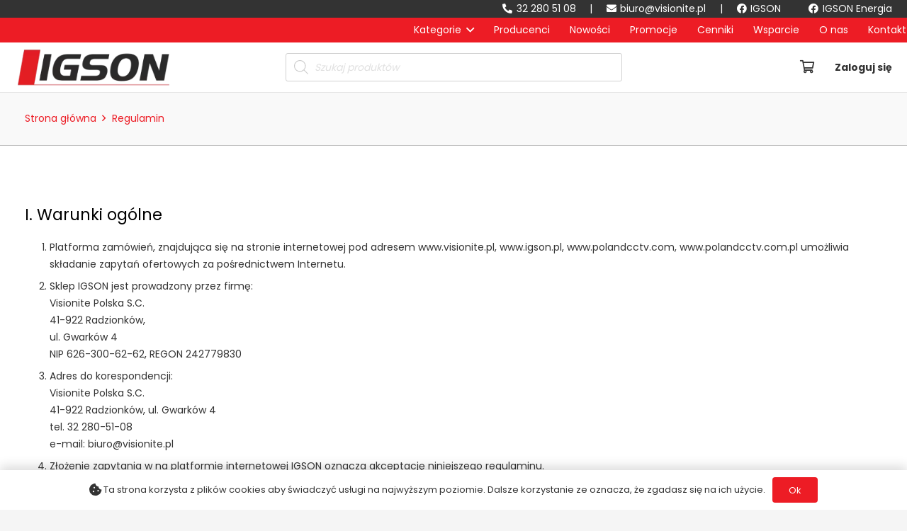

--- FILE ---
content_type: text/html; charset=UTF-8
request_url: https://visionite.pl/regulamin/
body_size: 32819
content:
<!DOCTYPE HTML>
<html lang="pl-PL">
<head>
	<meta charset="UTF-8">
					<script>document.documentElement.className = document.documentElement.className + ' yes-js js_active js'</script>
			<meta name='robots' content='index, follow, max-image-preview:large, max-snippet:-1, max-video-preview:-1' />

	<!-- This site is optimized with the Yoast SEO plugin v26.7 - https://yoast.com/wordpress/plugins/seo/ -->
	<title>Regulamin - Visionite</title>
	<link rel="canonical" href="https://visionite.pl/regulamin/" />
	<meta property="og:locale" content="pl_PL" />
	<meta property="og:type" content="article" />
	<meta property="og:title" content="Regulamin - Visionite" />
	<meta property="og:url" content="https://visionite.pl/regulamin/" />
	<meta property="og:site_name" content="Visionite" />
	<meta property="article:publisher" content="https://www.facebook.com/IGSON.Visionite.Polska" />
	<meta property="article:modified_time" content="2024-08-22T09:07:19+00:00" />
	<meta name="twitter:card" content="summary_large_image" />
	<meta name="twitter:label1" content="Szacowany czas czytania" />
	<meta name="twitter:data1" content="2 minuty" />
	<script type="application/ld+json" class="yoast-schema-graph">{"@context":"https://schema.org","@graph":[{"@type":"WebPage","@id":"https://visionite.pl/regulamin/","url":"https://visionite.pl/regulamin/","name":"Regulamin - Visionite","isPartOf":{"@id":"https://visionite.pl/#website"},"datePublished":"2021-07-14T07:50:14+00:00","dateModified":"2024-08-22T09:07:19+00:00","breadcrumb":{"@id":"https://visionite.pl/regulamin/#breadcrumb"},"inLanguage":"pl-PL","potentialAction":[{"@type":"ReadAction","target":["https://visionite.pl/regulamin/"]}]},{"@type":"BreadcrumbList","@id":"https://visionite.pl/regulamin/#breadcrumb","itemListElement":[{"@type":"ListItem","position":1,"name":"Strona główna","item":"https://visionite.pl/"},{"@type":"ListItem","position":2,"name":"Regulamin"}]},{"@type":"WebSite","@id":"https://visionite.pl/#website","url":"https://visionite.pl/","name":"Visionite","description":"Importer systemów telewizji przemysłowej","publisher":{"@id":"https://visionite.pl/#organization"},"potentialAction":[{"@type":"SearchAction","target":{"@type":"EntryPoint","urlTemplate":"https://visionite.pl/?s={search_term_string}"},"query-input":{"@type":"PropertyValueSpecification","valueRequired":true,"valueName":"search_term_string"}}],"inLanguage":"pl-PL"},{"@type":"Organization","@id":"https://visionite.pl/#organization","name":"Visionite Polska","url":"https://visionite.pl/","logo":{"@type":"ImageObject","inLanguage":"pl-PL","@id":"https://visionite.pl/#/schema/logo/image/","url":"https://visionite.pl/wp-content/uploads/2021/08/igson-ico.png","contentUrl":"https://visionite.pl/wp-content/uploads/2021/08/igson-ico.png","width":500,"height":500,"caption":"Visionite Polska"},"image":{"@id":"https://visionite.pl/#/schema/logo/image/"},"sameAs":["https://www.facebook.com/IGSON.Visionite.Polska"]}]}</script>
	<!-- / Yoast SEO plugin. -->


<link rel='dns-prefetch' href='//www.googletagmanager.com' />
<link rel='dns-prefetch' href='//fonts.googleapis.com' />
<link rel='dns-prefetch' href='//use.fontawesome.com' />
<link rel="alternate" type="application/rss+xml" title="Visionite &raquo; Kanał z wpisami" href="https://visionite.pl/feed/" />
<link rel="alternate" type="application/rss+xml" title="Visionite &raquo; Kanał z komentarzami" href="https://visionite.pl/comments/feed/" />
<link rel="alternate" title="oEmbed (JSON)" type="application/json+oembed" href="https://visionite.pl/wp-json/oembed/1.0/embed?url=https%3A%2F%2Fvisionite.pl%2Fregulamin%2F" />
<link rel="alternate" title="oEmbed (XML)" type="text/xml+oembed" href="https://visionite.pl/wp-json/oembed/1.0/embed?url=https%3A%2F%2Fvisionite.pl%2Fregulamin%2F&#038;format=xml" />
<meta name="viewport" content="width=device-width, initial-scale=1">
<meta name="SKYPE_TOOLBAR" content="SKYPE_TOOLBAR_PARSER_COMPATIBLE">
<meta name="theme-color" content="#f5f5f5">
<meta property="og:title" content="Regulamin - Visionite">
<meta property="og:url" content="https://visionite.pl/regulamin/">
<meta property="og:locale" content="pl_PL">
<meta property="og:site_name" content="Visionite">
<meta property="og:type" content="website">
<style id='wp-img-auto-sizes-contain-inline-css'>
img:is([sizes=auto i],[sizes^="auto," i]){contain-intrinsic-size:3000px 1500px}
/*# sourceURL=wp-img-auto-sizes-contain-inline-css */
</style>
<link rel='stylesheet' id='xoo-aff-style-css' href='https://visionite.pl/wp-content/plugins/easy-login-woocommerce/xoo-form-fields-fw/assets/css/xoo-aff-style.css?ver=2.1.0' media='all' />
<style id='xoo-aff-style-inline-css'>

.xoo-aff-input-group .xoo-aff-input-icon{
	background-color: #e31e24;
	color: #ffffff;
	max-width: 35px;
	min-width: 35px;
	border-color:  #ccc;
	border-width: 1px;
	font-size: 12px;
}
.xoo-aff-group{
	margin-bottom: 15px;
}

.xoo-aff-group input[type="text"], .xoo-aff-group input[type="password"], .xoo-aff-group input[type="email"], .xoo-aff-group input[type="number"], .xoo-aff-group select, .xoo-aff-group select + .select2, .xoo-aff-group input[type="tel"], .xoo-aff-group input[type="file"]{
	background-color: #fff;
	color: #777;
	border-width: 1px;
	border-color: #cccccc;
	height: 50px;
}


.xoo-aff-group input[type="file"]{
	line-height: calc(50px - 13px);
}



.xoo-aff-group input[type="text"]::placeholder, .xoo-aff-group input[type="password"]::placeholder, .xoo-aff-group input[type="email"]::placeholder, .xoo-aff-group input[type="number"]::placeholder, .xoo-aff-group select::placeholder, .xoo-aff-group input[type="tel"]::placeholder, .xoo-aff-group .select2-selection__rendered, .xoo-aff-group .select2-container--default .select2-selection--single .select2-selection__rendered, .xoo-aff-group input[type="file"]::placeholder, .xoo-aff-group input::file-selector-button{
	color: #777;
}

.xoo-aff-group input[type="text"]:focus, .xoo-aff-group input[type="password"]:focus, .xoo-aff-group input[type="email"]:focus, .xoo-aff-group input[type="number"]:focus, .xoo-aff-group select:focus, .xoo-aff-group select + .select2:focus, .xoo-aff-group input[type="tel"]:focus, .xoo-aff-group input[type="file"]:focus{
	background-color: #ededed;
	color: #000;
}

[placeholder]:focus::-webkit-input-placeholder{
	color: #000!important;
}


.xoo-aff-input-icon + input[type="text"], .xoo-aff-input-icon + input[type="password"], .xoo-aff-input-icon + input[type="email"], .xoo-aff-input-icon + input[type="number"], .xoo-aff-input-icon + select, .xoo-aff-input-icon + select + .select2,  .xoo-aff-input-icon + input[type="tel"], .xoo-aff-input-icon + input[type="file"]{
	border-bottom-left-radius: 0;
	border-top-left-radius: 0;
}


/*# sourceURL=xoo-aff-style-inline-css */
</style>
<link rel='stylesheet' id='xoo-aff-font-awesome5-css' href='https://visionite.pl/wp-content/plugins/easy-login-woocommerce/xoo-form-fields-fw/lib/fontawesome5/css/all.min.css?ver=6.9' media='all' />
<style id='wp-emoji-styles-inline-css'>

	img.wp-smiley, img.emoji {
		display: inline !important;
		border: none !important;
		box-shadow: none !important;
		height: 1em !important;
		width: 1em !important;
		margin: 0 0.07em !important;
		vertical-align: -0.1em !important;
		background: none !important;
		padding: 0 !important;
	}
/*# sourceURL=wp-emoji-styles-inline-css */
</style>
<style id='classic-theme-styles-inline-css'>
/*! This file is auto-generated */
.wp-block-button__link{color:#fff;background-color:#32373c;border-radius:9999px;box-shadow:none;text-decoration:none;padding:calc(.667em + 2px) calc(1.333em + 2px);font-size:1.125em}.wp-block-file__button{background:#32373c;color:#fff;text-decoration:none}
/*# sourceURL=/wp-includes/css/classic-themes.min.css */
</style>
<style id='woocommerce-inline-inline-css'>
.woocommerce form .form-row .required { visibility: visible; }
/*# sourceURL=woocommerce-inline-inline-css */
</style>
<link rel='stylesheet' id='xoo-el-style-css' href='https://visionite.pl/wp-content/plugins/easy-login-woocommerce/assets/css/xoo-el-style.css?ver=3.0.4' media='all' />
<style id='xoo-el-style-inline-css'>


.xoo-el-container:not(.xoo-el-style-slider) .xoo-el-inmodal{
	max-width: 800px;
	max-height: 500px;
}

.xoo-el-style-slider .xoo-el-modal{
	transform: translateX(800px);
	max-width: 800px;
}


.xoo-el-main, .xoo-el-main a , .xoo-el-main label{
	color: #000000;
}
.xoo-el-srcont{
	background-color: #ffffff;
}
.xoo-el-form-container ul.xoo-el-tabs li.xoo-el-active {
	background-color: #ed1025;
	color: #ffffff;
}
.xoo-el-form-container ul.xoo-el-tabs li{
	background-color: #eeeeee;
	color: #0a0a0a;
	font-size: 16px;
	padding: 12px 20px;
}
.xoo-el-main{
	padding: 45px 30px;
}

.xoo-el-form-container button.xoo-el-action-btn:not(.button){
    font-weight: 600;
    font-size: 15px;
}



	.xoo-el-modal:before {
		vertical-align: middle;
	}

	.xoo-el-style-slider .xoo-el-srcont {
		justify-content: center;
	}

	.xoo-el-style-slider .xoo-el-main{
		padding-top: 10px;
		padding-bottom: 10px; 
	}





.xoo-el-popup-active .xoo-el-opac{
    opacity: 0.7;
    background-color: #000000;
}





/*# sourceURL=xoo-el-style-inline-css */
</style>
<link rel='stylesheet' id='xoo-el-fonts-css' href='https://visionite.pl/wp-content/plugins/easy-login-woocommerce/assets/css/xoo-el-fonts.css?ver=3.0.4' media='all' />
<link rel='stylesheet' id='wpb_wmca_accordion_style-css' href='https://visionite.pl/wp-content/plugins/wpb-accordion-menu-or-category/assets/css/wpb_wmca_style.css?ver=1.0' media='all' />
<link rel='stylesheet' id='jquery-selectBox-css' href='https://visionite.pl/wp-content/plugins/yith-woocommerce-wishlist/assets/css/jquery.selectBox.css?ver=1.2.0' media='all' />
<link rel='stylesheet' id='woocommerce_prettyPhoto_css-css' href='//visionite.pl/wp-content/plugins/woocommerce/assets/css/prettyPhoto.css?ver=3.1.6' media='all' />
<link rel='stylesheet' id='yith-wcwl-main-css' href='https://visionite.pl/wp-content/plugins/yith-woocommerce-wishlist/assets/css/style.css?ver=4.11.0' media='all' />
<style id='yith-wcwl-main-inline-css'>
 :root { --color-add-to-wishlist-background: #333333; --color-add-to-wishlist-text: #FFFFFF; --color-add-to-wishlist-border: #333333; --color-add-to-wishlist-background-hover: #333333; --color-add-to-wishlist-text-hover: #FFFFFF; --color-add-to-wishlist-border-hover: #333333; --rounded-corners-radius: 16px; --color-add-to-cart-background: #333333; --color-add-to-cart-text: #FFFFFF; --color-add-to-cart-border: #333333; --color-add-to-cart-background-hover: #4F4F4F; --color-add-to-cart-text-hover: #FFFFFF; --color-add-to-cart-border-hover: #4F4F4F; --add-to-cart-rounded-corners-radius: 16px; --color-button-style-1-background: #333333; --color-button-style-1-text: #FFFFFF; --color-button-style-1-border: #333333; --color-button-style-1-background-hover: #4F4F4F; --color-button-style-1-text-hover: #FFFFFF; --color-button-style-1-border-hover: #4F4F4F; --color-button-style-2-background: #333333; --color-button-style-2-text: #FFFFFF; --color-button-style-2-border: #333333; --color-button-style-2-background-hover: #4F4F4F; --color-button-style-2-text-hover: #FFFFFF; --color-button-style-2-border-hover: #4F4F4F; --color-wishlist-table-background: #FFFFFF; --color-wishlist-table-text: #6d6c6c; --color-wishlist-table-border: #FFFFFF; --color-headers-background: #F4F4F4; --color-share-button-color: #FFFFFF; --color-share-button-color-hover: #FFFFFF; --color-fb-button-background: #39599E; --color-fb-button-background-hover: #595A5A; --color-tw-button-background: #45AFE2; --color-tw-button-background-hover: #595A5A; --color-pr-button-background: #AB2E31; --color-pr-button-background-hover: #595A5A; --color-em-button-background: #FBB102; --color-em-button-background-hover: #595A5A; --color-wa-button-background: #00A901; --color-wa-button-background-hover: #595A5A; --feedback-duration: 3s } 
 :root { --color-add-to-wishlist-background: #333333; --color-add-to-wishlist-text: #FFFFFF; --color-add-to-wishlist-border: #333333; --color-add-to-wishlist-background-hover: #333333; --color-add-to-wishlist-text-hover: #FFFFFF; --color-add-to-wishlist-border-hover: #333333; --rounded-corners-radius: 16px; --color-add-to-cart-background: #333333; --color-add-to-cart-text: #FFFFFF; --color-add-to-cart-border: #333333; --color-add-to-cart-background-hover: #4F4F4F; --color-add-to-cart-text-hover: #FFFFFF; --color-add-to-cart-border-hover: #4F4F4F; --add-to-cart-rounded-corners-radius: 16px; --color-button-style-1-background: #333333; --color-button-style-1-text: #FFFFFF; --color-button-style-1-border: #333333; --color-button-style-1-background-hover: #4F4F4F; --color-button-style-1-text-hover: #FFFFFF; --color-button-style-1-border-hover: #4F4F4F; --color-button-style-2-background: #333333; --color-button-style-2-text: #FFFFFF; --color-button-style-2-border: #333333; --color-button-style-2-background-hover: #4F4F4F; --color-button-style-2-text-hover: #FFFFFF; --color-button-style-2-border-hover: #4F4F4F; --color-wishlist-table-background: #FFFFFF; --color-wishlist-table-text: #6d6c6c; --color-wishlist-table-border: #FFFFFF; --color-headers-background: #F4F4F4; --color-share-button-color: #FFFFFF; --color-share-button-color-hover: #FFFFFF; --color-fb-button-background: #39599E; --color-fb-button-background-hover: #595A5A; --color-tw-button-background: #45AFE2; --color-tw-button-background-hover: #595A5A; --color-pr-button-background: #AB2E31; --color-pr-button-background-hover: #595A5A; --color-em-button-background: #FBB102; --color-em-button-background-hover: #595A5A; --color-wa-button-background: #00A901; --color-wa-button-background-hover: #595A5A; --feedback-duration: 3s } 
/*# sourceURL=yith-wcwl-main-inline-css */
</style>
<link rel='stylesheet' id='dgwt-wcas-style-css' href='https://visionite.pl/wp-content/plugins/ajax-search-for-woocommerce/assets/css/style.min.css?ver=1.32.2' media='all' />
<link rel='stylesheet' id='wc-memberships-frontend-css' href='https://visionite.pl/wp-content/plugins/woocommerce-memberships/assets/css/frontend/wc-memberships-frontend.min.css?ver=1.22.11' media='all' />
<link rel='stylesheet' id='us-fonts-css' href='https://fonts.googleapis.com/css?family=Poppins%3A400%2C700&#038;display=swap&#038;ver=6.9' media='all' />
<link rel='stylesheet' id='font-awesome-official-css' href='https://use.fontawesome.com/releases/v5.15.3/css/all.css' media='all' integrity="sha384-SZXxX4whJ79/gErwcOYf+zWLeJdY/qpuqC4cAa9rOGUstPomtqpuNWT9wdPEn2fk" crossorigin="anonymous" />
<link rel='stylesheet' id='us-theme-css' href='https://visionite.pl/wp-content/uploads/us-assets/visionite.pl.css?ver=6c18f2a6' media='all' />
<link rel='stylesheet' id='wpt-universal-pro-css' href='https://visionite.pl/wp-content/plugins/woo-product-table-pro/assets/css/universal-pro.css?ver=8.1.3' media='all' />
<link rel='stylesheet' id='wpt-fontello-css' href='https://visionite.pl/wp-content/plugins/woo-product-table/assets/fontello/css/fontello.css?ver=3.3.3.0' media='all' />
<link rel='stylesheet' id='animate-css' href='https://visionite.pl/wp-content/plugins/woo-product-table/assets/fontello/css/animation.css?ver=3.3.3.0' media='all' />
<link rel='stylesheet' id='wpt-universal-css' href='https://visionite.pl/wp-content/plugins/woo-product-table/assets/css/universal.css?ver=3.3.3.0' media='all' />
<link rel='stylesheet' id='mediaelement-css' href='https://visionite.pl/wp-includes/js/mediaelement/mediaelementplayer-legacy.min.css?ver=4.2.17' media='all' />
<link rel='stylesheet' id='wp-mediaelement-css' href='https://visionite.pl/wp-includes/js/mediaelement/wp-mediaelement.min.css?ver=6.9' media='all' />
<link rel='stylesheet' id='bsf-Defaults-css' href='https://visionite.pl/wp-content/uploads/smile_fonts/Defaults/Defaults.css?ver=3.19.11' media='all' />
<link rel='stylesheet' id='bellows-css' href='https://visionite.pl/wp-content/plugins/bellows-accordion-menu/assets/css/bellows.min.css?ver=1.4.4' media='all' />
<link rel='stylesheet' id='bellows-font-awesome-css' href='https://visionite.pl/wp-content/plugins/bellows-accordion-menu/assets/css/fontawesome/css/font-awesome.min.css?ver=1.4.4' media='all' />
<link rel='stylesheet' id='bellows-vanilla-css' href='https://visionite.pl/wp-content/plugins/bellows-accordion-menu/assets/css/skins/vanilla.css?ver=1.4.4' media='all' />
<link rel='stylesheet' id='font-awesome-official-v4shim-css' href='https://use.fontawesome.com/releases/v5.15.3/css/v4-shims.css' media='all' integrity="sha384-C2B+KlPW+WkR0Ld9loR1x3cXp7asA0iGVodhCoJ4hwrWm/d9qKS59BGisq+2Y0/D" crossorigin="anonymous" />
<style id='font-awesome-official-v4shim-inline-css'>
@font-face {
font-family: "FontAwesome";
font-display: block;
src: url("https://use.fontawesome.com/releases/v5.15.3/webfonts/fa-brands-400.eot"),
		url("https://use.fontawesome.com/releases/v5.15.3/webfonts/fa-brands-400.eot?#iefix") format("embedded-opentype"),
		url("https://use.fontawesome.com/releases/v5.15.3/webfonts/fa-brands-400.woff2") format("woff2"),
		url("https://use.fontawesome.com/releases/v5.15.3/webfonts/fa-brands-400.woff") format("woff"),
		url("https://use.fontawesome.com/releases/v5.15.3/webfonts/fa-brands-400.ttf") format("truetype"),
		url("https://use.fontawesome.com/releases/v5.15.3/webfonts/fa-brands-400.svg#fontawesome") format("svg");
}

@font-face {
font-family: "FontAwesome";
font-display: block;
src: url("https://use.fontawesome.com/releases/v5.15.3/webfonts/fa-solid-900.eot"),
		url("https://use.fontawesome.com/releases/v5.15.3/webfonts/fa-solid-900.eot?#iefix") format("embedded-opentype"),
		url("https://use.fontawesome.com/releases/v5.15.3/webfonts/fa-solid-900.woff2") format("woff2"),
		url("https://use.fontawesome.com/releases/v5.15.3/webfonts/fa-solid-900.woff") format("woff"),
		url("https://use.fontawesome.com/releases/v5.15.3/webfonts/fa-solid-900.ttf") format("truetype"),
		url("https://use.fontawesome.com/releases/v5.15.3/webfonts/fa-solid-900.svg#fontawesome") format("svg");
}

@font-face {
font-family: "FontAwesome";
font-display: block;
src: url("https://use.fontawesome.com/releases/v5.15.3/webfonts/fa-regular-400.eot"),
		url("https://use.fontawesome.com/releases/v5.15.3/webfonts/fa-regular-400.eot?#iefix") format("embedded-opentype"),
		url("https://use.fontawesome.com/releases/v5.15.3/webfonts/fa-regular-400.woff2") format("woff2"),
		url("https://use.fontawesome.com/releases/v5.15.3/webfonts/fa-regular-400.woff") format("woff"),
		url("https://use.fontawesome.com/releases/v5.15.3/webfonts/fa-regular-400.ttf") format("truetype"),
		url("https://use.fontawesome.com/releases/v5.15.3/webfonts/fa-regular-400.svg#fontawesome") format("svg");
unicode-range: U+F004-F005,U+F007,U+F017,U+F022,U+F024,U+F02E,U+F03E,U+F044,U+F057-F059,U+F06E,U+F070,U+F075,U+F07B-F07C,U+F080,U+F086,U+F089,U+F094,U+F09D,U+F0A0,U+F0A4-F0A7,U+F0C5,U+F0C7-F0C8,U+F0E0,U+F0EB,U+F0F3,U+F0F8,U+F0FE,U+F111,U+F118-F11A,U+F11C,U+F133,U+F144,U+F146,U+F14A,U+F14D-F14E,U+F150-F152,U+F15B-F15C,U+F164-F165,U+F185-F186,U+F191-F192,U+F1AD,U+F1C1-F1C9,U+F1CD,U+F1D8,U+F1E3,U+F1EA,U+F1F6,U+F1F9,U+F20A,U+F247-F249,U+F24D,U+F254-F25B,U+F25D,U+F267,U+F271-F274,U+F279,U+F28B,U+F28D,U+F2B5-F2B6,U+F2B9,U+F2BB,U+F2BD,U+F2C1-F2C2,U+F2D0,U+F2D2,U+F2DC,U+F2ED,U+F328,U+F358-F35B,U+F3A5,U+F3D1,U+F410,U+F4AD;
}
/*# sourceURL=font-awesome-official-v4shim-inline-css */
</style>
<script type="text/template" id="tmpl-variation-template">
	<div class="woocommerce-variation-description">{{{ data.variation.variation_description }}}</div>
	<div class="woocommerce-variation-price">{{{ data.variation.price_html }}}</div>
	<div class="woocommerce-variation-availability">{{{ data.variation.availability_html }}}</div>
</script>
<script type="text/template" id="tmpl-unavailable-variation-template">
	<p role="alert">Przepraszamy, ten produkt jest niedostępny. Prosimy wybrać inną kombinację.</p>
</script>
<script src="https://visionite.pl/wp-includes/js/jquery/jquery.min.js?ver=3.7.1" id="jquery-core-js"></script>
<script id="xoo-aff-js-js-extra">
var xoo_aff_localize = {"adminurl":"https://visionite.pl/wp-admin/admin-ajax.php","password_strength":{"min_password_strength":3,"i18n_password_error":"Wprowad\u017a trudniejsze has\u0142o","i18n_password_hint":"Rada: has\u0142o powinno zawiera\u0107 przynajmniej dwana\u015bcie znak\u00f3w. Aby by\u0142o silniejsze, u\u017cyj ma\u0142ych i wielkich liter, cyfr oraz znak\u00f3w takich jak: ! &quot; ? $ % ^ &amp; ) oraz polskich znak\u00f3w diakrytycznych: \u0105\u0119\u00f3\u0142\u015b\u017c\u017a\u0107\u0144,"}};
//# sourceURL=xoo-aff-js-js-extra
</script>
<script src="https://visionite.pl/wp-content/plugins/easy-login-woocommerce/xoo-form-fields-fw/assets/js/xoo-aff-js.js?ver=2.1.0" id="xoo-aff-js-js" defer data-wp-strategy="defer"></script>
<script src="https://visionite.pl/wp-content/plugins/woocommerce/assets/js/jquery-blockui/jquery.blockUI.min.js?ver=2.7.0-wc.10.4.3" id="wc-jquery-blockui-js" data-wp-strategy="defer"></script>
<script id="wc-add-to-cart-js-extra">
var wc_add_to_cart_params = {"ajax_url":"/wp-admin/admin-ajax.php","wc_ajax_url":"/?wc-ajax=%%endpoint%%","i18n_view_cart":"Zobacz koszyk","cart_url":"https://visionite.pl/koszyk/","is_cart":"","cart_redirect_after_add":"no"};
//# sourceURL=wc-add-to-cart-js-extra
</script>
<script src="https://visionite.pl/wp-content/plugins/woocommerce/assets/js/frontend/add-to-cart.min.js?ver=10.4.3" id="wc-add-to-cart-js" defer data-wp-strategy="defer"></script>
<script src="https://visionite.pl/wp-content/plugins/woocommerce/assets/js/js-cookie/js.cookie.min.js?ver=2.1.4-wc.10.4.3" id="wc-js-cookie-js" data-wp-strategy="defer"></script>
<script id="woocommerce-js-extra">
var woocommerce_params = {"ajax_url":"/wp-admin/admin-ajax.php","wc_ajax_url":"/?wc-ajax=%%endpoint%%","i18n_password_show":"Poka\u017c has\u0142o","i18n_password_hide":"Ukryj has\u0142o"};
//# sourceURL=woocommerce-js-extra
</script>
<script src="https://visionite.pl/wp-content/plugins/woocommerce/assets/js/frontend/woocommerce.min.js?ver=10.4.3" id="woocommerce-js" defer data-wp-strategy="defer"></script>

<!-- Fragment znacznika Google (gtag.js) dodany przez Site Kit -->
<!-- Fragment Google Analytics dodany przez Site Kit -->
<script src="https://www.googletagmanager.com/gtag/js?id=G-8CZJ2WJ34Z" id="google_gtagjs-js" async></script>
<script id="google_gtagjs-js-after">
window.dataLayer = window.dataLayer || [];function gtag(){dataLayer.push(arguments);}
gtag("set","linker",{"domains":["visionite.pl"]});
gtag("js", new Date());
gtag("set", "developer_id.dZTNiMT", true);
gtag("config", "G-8CZJ2WJ34Z");
//# sourceURL=google_gtagjs-js-after
</script>
<script src="https://visionite.pl/wp-includes/js/underscore.min.js?ver=1.13.7" id="underscore-js"></script>
<script id="wp-util-js-extra">
var _wpUtilSettings = {"ajax":{"url":"/wp-admin/admin-ajax.php"}};
//# sourceURL=wp-util-js-extra
</script>
<script src="https://visionite.pl/wp-includes/js/wp-util.min.js?ver=6.9" id="wp-util-js"></script>
<script src="https://visionite.pl/wp-content/plugins/woocommerce/assets/js/select2/select2.full.min.js?ver=4.0.3-wc.10.4.3" id="wc-select2-js" defer data-wp-strategy="defer"></script>
<link rel="https://api.w.org/" href="https://visionite.pl/wp-json/" /><link rel="alternate" title="JSON" type="application/json" href="https://visionite.pl/wp-json/wp/v2/pages/103" /><link rel="EditURI" type="application/rsd+xml" title="RSD" href="https://visionite.pl/xmlrpc.php?rsd" />
<meta name="generator" content="WordPress 6.9" />
<meta name="generator" content="WooCommerce 10.4.3" />
<link rel='shortlink' href='https://visionite.pl/?p=103' />
<style id="bellows-custom-generated-css">
/** Bellows Custom Menu Styles (Customizer) **/
/* main */
.bellows.bellows-main, .bellows.bellows-main .bellows-menu-item, .bellows.bellows-main .bellows-menu-item .bellows-target { font-family:Poppins; }


/* Status: Loaded from Transient */

</style><meta name="generator" content="Site Kit by Google 1.170.0" /><!-- Analytics by WP Statistics - https://wp-statistics.com -->
		<style>
			.dgwt-wcas-ico-magnifier,.dgwt-wcas-ico-magnifier-handler{max-width:20px}.dgwt-wcas-search-wrapp{max-width:400px}.dgwt-wcas-search-wrapp .dgwt-wcas-sf-wrapp input[type=search].dgwt-wcas-search-input,.dgwt-wcas-search-wrapp .dgwt-wcas-sf-wrapp input[type=search].dgwt-wcas-search-input:hover,.dgwt-wcas-search-wrapp .dgwt-wcas-sf-wrapp input[type=search].dgwt-wcas-search-input:focus{background-color:#fff;color:#999999;border-color:#d1d1d1}.dgwt-wcas-sf-wrapp input[type=search].dgwt-wcas-search-input::placeholder{color:#999999;opacity:.3}.dgwt-wcas-sf-wrapp input[type=search].dgwt-wcas-search-input::-webkit-input-placeholder{color:#999999;opacity:.3}.dgwt-wcas-sf-wrapp input[type=search].dgwt-wcas-search-input:-moz-placeholder{color:#999999;opacity:.3}.dgwt-wcas-sf-wrapp input[type=search].dgwt-wcas-search-input::-moz-placeholder{color:#999999;opacity:.3}.dgwt-wcas-sf-wrapp input[type=search].dgwt-wcas-search-input:-ms-input-placeholder{color:#999999}.dgwt-wcas-no-submit.dgwt-wcas-search-wrapp .dgwt-wcas-ico-magnifier path,.dgwt-wcas-search-wrapp .dgwt-wcas-close path{fill:#999999}.dgwt-wcas-loader-circular-path{stroke:#999999}.dgwt-wcas-preloader{opacity:.6}.dgwt-wcas-suggestions-wrapp,.dgwt-wcas-details-wrapp{background-color:#fff}.dgwt-wcas-suggestion-selected{background-color:#e0e0e0}.dgwt-wcas-suggestions-wrapp *,.dgwt-wcas-details-wrapp *,.dgwt-wcas-sd,.dgwt-wcas-suggestion *{color:#515151}.dgwt-wcas-st strong,.dgwt-wcas-sd strong{color:#e31e24}.dgwt-wcas-suggestions-wrapp,.dgwt-wcas-details-wrapp,.dgwt-wcas-suggestion,.dgwt-wcas-datails-title,.dgwt-wcas-details-more-products{border-color:#0a0a0a!important}.dgwt-wcas-inner-preloader{background-image:url(https://visionite.pl/wp-content/uploads/2021/08/igson-ico.png)}.dgwt-wcas-inner-preloader *{display:none}.dgwt-wcas-search-icon{color:#0a0a0a}.dgwt-wcas-search-icon path{fill:#0a0a0a}		</style>
			<style>
		.w-search.layout_modern .w-search-close {

		}

		.w-search.layout_modern .w-search-close {
			color: rgba(0, 0, 0, 0.5) !important;
		}

		.w-search.layout_modern .dgwt-wcas-close {
			display: none;
		}

		.w-search.layout_modern .dgwt-wcas-preloader {
			right: 20px;
		}

		.w-search.layout_fullscreen .w-form-row-field {
			top: 48px;
		}
	</style>
		<!-- Google site verification - Google for WooCommerce -->
<meta name="google-site-verification" content="w4D3o-DYQ9JrGc_VXZL2PykQe0TDeewqmCf2FTebARo" />
		<script>
			if ( ! /Android|webOS|iPhone|iPad|iPod|BlackBerry|IEMobile|Opera Mini/i.test( navigator.userAgent ) ) {
				var root = document.getElementsByTagName( 'html' )[ 0 ]
				root.className += " no-touch";
			}
		</script>
			<noscript><style>.woocommerce-product-gallery{ opacity: 1 !important; }</style></noscript>
	<meta name="generator" content="Powered by WPBakery Page Builder - drag and drop page builder for WordPress."/>
<link rel="icon" href="https://visionite.pl/wp-content/uploads/2021/08/igson-ico-64x64.png" sizes="32x32" />
<link rel="icon" href="https://visionite.pl/wp-content/uploads/2021/08/igson-ico-300x300.png" sizes="192x192" />
<link rel="apple-touch-icon" href="https://visionite.pl/wp-content/uploads/2021/08/igson-ico-300x300.png" />
<meta name="msapplication-TileImage" content="https://visionite.pl/wp-content/uploads/2021/08/igson-ico-300x300.png" />
		<style id="wp-custom-css">
			@media(min-width: 1500px) {
	.dgwt-wcas-search-wrapp {
		min-width: 400px;
	}
}

@media(min-width: 994px) {
	.dgwt-wcas-search-wrapp {
		min-width: 475px;
	}
		.wpt_action .available-on-backorder {
display: none;
}


.wpt_action .wpt_woo_add_cart_button {
margin-top: 5px;
}
	
		.wpt_action .in-stock {
display: none;
}


.wpt_action .wpt_woo_add_cart_button {
margin-top: 5px;
}
	
	.wpt_action .out-of-stock {
display: none;
}


.wpt_action .wpt_woo_add_cart_button {
margin-top: 5px;
}		</style>
		<noscript><style> .wpb_animate_when_almost_visible { opacity: 1; }</style></noscript>		<style id="us-icon-fonts">@font-face{font-display:block;font-style:normal;font-family:"fontawesome";font-weight:900;src:url("https://visionite.pl/wp-content/themes/Impreza/fonts/fa-solid-900.woff2?ver=8.8.2") format("woff2"),url("https://visionite.pl/wp-content/themes/Impreza/fonts/fa-solid-900.woff?ver=8.8.2") format("woff")}.fas{font-family:"fontawesome";font-weight:900}@font-face{font-display:block;font-style:normal;font-family:"fontawesome";font-weight:400;src:url("https://visionite.pl/wp-content/themes/Impreza/fonts/fa-regular-400.woff2?ver=8.8.2") format("woff2"),url("https://visionite.pl/wp-content/themes/Impreza/fonts/fa-regular-400.woff?ver=8.8.2") format("woff")}.far{font-family:"fontawesome";font-weight:400}@font-face{font-display:block;font-style:normal;font-family:"fontawesome";font-weight:300;src:url("https://visionite.pl/wp-content/themes/Impreza/fonts/fa-light-300.woff2?ver=8.8.2") format("woff2"),url("https://visionite.pl/wp-content/themes/Impreza/fonts/fa-light-300.woff?ver=8.8.2") format("woff")}.fal{font-family:"fontawesome";font-weight:300}@font-face{font-display:block;font-style:normal;font-family:"Font Awesome 5 Duotone";font-weight:900;src:url("https://visionite.pl/wp-content/themes/Impreza/fonts/fa-duotone-900.woff2?ver=8.8.2") format("woff2"),url("https://visionite.pl/wp-content/themes/Impreza/fonts/fa-duotone-900.woff?ver=8.8.2") format("woff")}.fad{font-family:"Font Awesome 5 Duotone";font-weight:900}.fad{position:relative}.fad:before{position:absolute}.fad:after{opacity:0.4}@font-face{font-display:block;font-style:normal;font-family:"Font Awesome 5 Brands";font-weight:400;src:url("https://visionite.pl/wp-content/themes/Impreza/fonts/fa-brands-400.woff2?ver=8.8.2") format("woff2"),url("https://visionite.pl/wp-content/themes/Impreza/fonts/fa-brands-400.woff?ver=8.8.2") format("woff")}.fab{font-family:"Font Awesome 5 Brands";font-weight:400}@font-face{font-display:block;font-style:normal;font-family:"Material Icons";font-weight:400;src:url("https://visionite.pl/wp-content/themes/Impreza/fonts/material-icons.woff2?ver=8.8.2") format("woff2"),url("https://visionite.pl/wp-content/themes/Impreza/fonts/material-icons.woff?ver=8.8.2") format("woff")}.material-icons{font-family:"Material Icons";font-weight:400}</style>
				<style id="us-header-css"> .l-subheader.at_top,.l-subheader.at_top .w-dropdown-list,.l-subheader.at_top .type_mobile .w-nav-list.level_1{background:var(--color-footer-border);color:#ffffff}.no-touch .l-subheader.at_top a:hover,.no-touch .l-header.bg_transparent .l-subheader.at_top .w-dropdown.opened a:hover{color:#ed1c25}.l-header.bg_transparent:not(.sticky) .l-subheader.at_top{background:var(--color-header-top-transparent-bg);color:var(--color-header-top-transparent-text)}.no-touch .l-header.bg_transparent:not(.sticky) .at_top .w-cart-link:hover,.no-touch .l-header.bg_transparent:not(.sticky) .at_top .w-text a:hover,.no-touch .l-header.bg_transparent:not(.sticky) .at_top .w-html a:hover,.no-touch .l-header.bg_transparent:not(.sticky) .at_top .w-nav>a:hover,.no-touch .l-header.bg_transparent:not(.sticky) .at_top .w-menu a:hover,.no-touch .l-header.bg_transparent:not(.sticky) .at_top .w-search>a:hover,.no-touch .l-header.bg_transparent:not(.sticky) .at_top .w-dropdown a:hover,.no-touch .l-header.bg_transparent:not(.sticky) .at_top .type_desktop .menu-item.level_1:hover>a{color:var(--color-header-top-transparent-text-hover)}.l-subheader.at_middle,.l-subheader.at_middle .w-dropdown-list,.l-subheader.at_middle .type_mobile .w-nav-list.level_1{background:#ed1c25;color:#ffffff}.no-touch .l-subheader.at_middle a:hover,.no-touch .l-header.bg_transparent .l-subheader.at_middle .w-dropdown.opened a:hover{color:#1a1a1a}.l-header.bg_transparent:not(.sticky) .l-subheader.at_middle{background:var(--color-header-transparent-bg);color:var(--color-header-transparent-text)}.no-touch .l-header.bg_transparent:not(.sticky) .at_middle .w-cart-link:hover,.no-touch .l-header.bg_transparent:not(.sticky) .at_middle .w-text a:hover,.no-touch .l-header.bg_transparent:not(.sticky) .at_middle .w-html a:hover,.no-touch .l-header.bg_transparent:not(.sticky) .at_middle .w-nav>a:hover,.no-touch .l-header.bg_transparent:not(.sticky) .at_middle .w-menu a:hover,.no-touch .l-header.bg_transparent:not(.sticky) .at_middle .w-search>a:hover,.no-touch .l-header.bg_transparent:not(.sticky) .at_middle .w-dropdown a:hover,.no-touch .l-header.bg_transparent:not(.sticky) .at_middle .type_desktop .menu-item.level_1:hover>a{color:var(--color-header-transparent-text-hover)}.l-subheader.at_bottom,.l-subheader.at_bottom .w-dropdown-list,.l-subheader.at_bottom .type_mobile .w-nav-list.level_1{background:#ffffff;color:var(--color-header-middle-text)}.no-touch .l-subheader.at_bottom a:hover,.no-touch .l-header.bg_transparent .l-subheader.at_bottom .w-dropdown.opened a:hover{color:#ed1c25}.l-header.bg_transparent:not(.sticky) .l-subheader.at_bottom{background:var(--color-header-transparent-bg);color:var(--color-header-transparent-text)}.no-touch .l-header.bg_transparent:not(.sticky) .at_bottom .w-cart-link:hover,.no-touch .l-header.bg_transparent:not(.sticky) .at_bottom .w-text a:hover,.no-touch .l-header.bg_transparent:not(.sticky) .at_bottom .w-html a:hover,.no-touch .l-header.bg_transparent:not(.sticky) .at_bottom .w-nav>a:hover,.no-touch .l-header.bg_transparent:not(.sticky) .at_bottom .w-menu a:hover,.no-touch .l-header.bg_transparent:not(.sticky) .at_bottom .w-search>a:hover,.no-touch .l-header.bg_transparent:not(.sticky) .at_bottom .w-dropdown a:hover,.no-touch .l-header.bg_transparent:not(.sticky) .at_bottom .type_desktop .menu-item.level_1:hover>a{color:var(--color-header-transparent-text-hover)}.header_ver .l-header{background:#ed1c25;color:#ffffff}@media (min-width:1281px){.hidden_for_default{display:none!important}.l-header{position:relative;z-index:111;width:100%}.l-subheader{margin:0 auto}.l-subheader.width_full{padding-left:1.5rem;padding-right:1.5rem}.l-subheader-h{display:flex;align-items:center;position:relative;margin:0 auto;height:inherit}.w-header-show{display:none}.l-header.pos_fixed{position:fixed;left:0}.l-header.pos_fixed:not(.notransition) .l-subheader{transition-property:transform,background,box-shadow,line-height,height;transition-duration:0.3s;transition-timing-function:cubic-bezier(.78,.13,.15,.86)}.header_hor .l-header.sticky_auto_hide{transition:transform 0.3s cubic-bezier(.78,.13,.15,.86) 0.1s}.header_hor .l-header.sticky_auto_hide.down{transform:translateY(-110%)}.l-header.bg_transparent:not(.sticky) .l-subheader{box-shadow:none!important;background:none}.l-header.bg_transparent~.l-main .l-section.width_full.height_auto:first-of-type>.l-section-h{padding-top:0!important;padding-bottom:0!important}.l-header.pos_static.bg_transparent{position:absolute;left:0}.l-subheader.width_full .l-subheader-h{max-width:none!important}.l-header.shadow_thin .l-subheader.at_middle,.l-header.shadow_thin .l-subheader.at_bottom{box-shadow:0 1px 0 rgba(0,0,0,0.08)}.l-header.shadow_wide .l-subheader.at_middle,.l-header.shadow_wide .l-subheader.at_bottom{box-shadow:0 3px 5px -1px rgba(0,0,0,0.1),0 2px 1px -1px rgba(0,0,0,0.05)}.header_hor .l-subheader-cell>.w-cart{margin-left:0;margin-right:0}:root{--header-height:140px;--header-sticky-height:110px}.l-header:before{content:'140'}.l-header.sticky:before{content:'110'}.l-subheader.at_top{line-height:30px;height:30px}.l-header.sticky .l-subheader.at_top{line-height:0px;height:0px;overflow:hidden}.l-subheader.at_middle{line-height:40px;height:40px}.l-header.sticky .l-subheader.at_middle{line-height:40px;height:40px}.l-subheader.at_bottom{line-height:70px;height:70px}.l-header.sticky .l-subheader.at_bottom{line-height:70px;height:70px}.l-subheader.at_middle .l-subheader-cell.at_left,.l-subheader.at_middle .l-subheader-cell.at_right{display:flex;flex-basis:100px}.headerinpos_above .l-header.pos_fixed{overflow:hidden;transition:transform 0.3s;transform:translate3d(0,-100%,0)}.headerinpos_above .l-header.pos_fixed.sticky{overflow:visible;transform:none}.headerinpos_above .l-header.pos_fixed~.l-section>.l-section-h,.headerinpos_above .l-header.pos_fixed~.l-main .l-section:first-of-type>.l-section-h{padding-top:0!important}.headerinpos_below .l-header.pos_fixed:not(.sticky){position:absolute;top:100%}.headerinpos_below .l-header.pos_fixed~.l-main>.l-section:first-of-type>.l-section-h{padding-top:0!important}.headerinpos_below .l-header.pos_fixed~.l-main .l-section.full_height:nth-of-type(2){min-height:100vh}.headerinpos_below .l-header.pos_fixed~.l-main>.l-section:nth-of-type(2)>.l-section-h{padding-top:var(--header-height)}.headerinpos_bottom .l-header.pos_fixed:not(.sticky){position:absolute;top:100vh}.headerinpos_bottom .l-header.pos_fixed~.l-main>.l-section:first-of-type>.l-section-h{padding-top:0!important}.headerinpos_bottom .l-header.pos_fixed~.l-main>.l-section:first-of-type>.l-section-h{padding-bottom:var(--header-height)}.headerinpos_bottom .l-header.pos_fixed.bg_transparent~.l-main .l-section.valign_center:not(.height_auto):first-of-type>.l-section-h{top:calc( var(--header-height) / 2 )}.headerinpos_bottom .l-header.pos_fixed:not(.sticky) .w-cart-dropdown,.headerinpos_bottom .l-header.pos_fixed:not(.sticky) .w-nav.type_desktop .w-nav-list.level_2{bottom:100%;transform-origin:0 100%}.headerinpos_bottom .l-header.pos_fixed:not(.sticky) .w-nav.type_mobile.m_layout_dropdown .w-nav-list.level_1{top:auto;bottom:100%;box-shadow:var(--box-shadow-up)}.headerinpos_bottom .l-header.pos_fixed:not(.sticky) .w-nav.type_desktop .w-nav-list.level_3,.headerinpos_bottom .l-header.pos_fixed:not(.sticky) .w-nav.type_desktop .w-nav-list.level_4{top:auto;bottom:0;transform-origin:0 100%}.headerinpos_bottom .l-header.pos_fixed:not(.sticky) .w-dropdown-list{top:auto;bottom:-0.4em;padding-top:0.4em;padding-bottom:2.4em}.admin-bar .l-header.pos_static.bg_solid~.l-main .l-section.full_height:first-of-type{min-height:calc( 100vh - var(--header-height) - 32px )}.admin-bar .l-header.pos_fixed:not(.sticky_auto_hide)~.l-main .l-section.full_height:not(:first-of-type){min-height:calc( 100vh - var(--header-sticky-height) - 32px )}.admin-bar.headerinpos_below .l-header.pos_fixed~.l-main .l-section.full_height:nth-of-type(2){min-height:calc(100vh - 32px)}}@media (min-width:1081px) and (max-width:1280px){.hidden_for_default{display:none!important}.l-header{position:relative;z-index:111;width:100%}.l-subheader{margin:0 auto}.l-subheader.width_full{padding-left:1.5rem;padding-right:1.5rem}.l-subheader-h{display:flex;align-items:center;position:relative;margin:0 auto;height:inherit}.w-header-show{display:none}.l-header.pos_fixed{position:fixed;left:0}.l-header.pos_fixed:not(.notransition) .l-subheader{transition-property:transform,background,box-shadow,line-height,height;transition-duration:0.3s;transition-timing-function:cubic-bezier(.78,.13,.15,.86)}.header_hor .l-header.sticky_auto_hide{transition:transform 0.3s cubic-bezier(.78,.13,.15,.86) 0.1s}.header_hor .l-header.sticky_auto_hide.down{transform:translateY(-110%)}.l-header.bg_transparent:not(.sticky) .l-subheader{box-shadow:none!important;background:none}.l-header.bg_transparent~.l-main .l-section.width_full.height_auto:first-of-type>.l-section-h{padding-top:0!important;padding-bottom:0!important}.l-header.pos_static.bg_transparent{position:absolute;left:0}.l-subheader.width_full .l-subheader-h{max-width:none!important}.l-header.shadow_thin .l-subheader.at_middle,.l-header.shadow_thin .l-subheader.at_bottom{box-shadow:0 1px 0 rgba(0,0,0,0.08)}.l-header.shadow_wide .l-subheader.at_middle,.l-header.shadow_wide .l-subheader.at_bottom{box-shadow:0 3px 5px -1px rgba(0,0,0,0.1),0 2px 1px -1px rgba(0,0,0,0.05)}.header_hor .l-subheader-cell>.w-cart{margin-left:0;margin-right:0}:root{--header-height:130px;--header-sticky-height:105px}.l-header:before{content:'130'}.l-header.sticky:before{content:'105'}.l-subheader.at_top{line-height:25px;height:25px}.l-header.sticky .l-subheader.at_top{line-height:0px;height:0px;overflow:hidden}.l-subheader.at_middle{line-height:35px;height:35px}.l-header.sticky .l-subheader.at_middle{line-height:35px;height:35px}.l-subheader.at_bottom{line-height:70px;height:70px}.l-header.sticky .l-subheader.at_bottom{line-height:70px;height:70px}.l-subheader.at_middle .l-subheader-cell.at_left,.l-subheader.at_middle .l-subheader-cell.at_right{display:flex;flex-basis:100px}.l-subheader.at_bottom .l-subheader-cell.at_left,.l-subheader.at_bottom .l-subheader-cell.at_right{display:flex;flex-basis:100px}.headerinpos_above .l-header.pos_fixed{overflow:hidden;transition:transform 0.3s;transform:translate3d(0,-100%,0)}.headerinpos_above .l-header.pos_fixed.sticky{overflow:visible;transform:none}.headerinpos_above .l-header.pos_fixed~.l-section>.l-section-h,.headerinpos_above .l-header.pos_fixed~.l-main .l-section:first-of-type>.l-section-h{padding-top:0!important}.headerinpos_below .l-header.pos_fixed:not(.sticky){position:absolute;top:100%}.headerinpos_below .l-header.pos_fixed~.l-main>.l-section:first-of-type>.l-section-h{padding-top:0!important}.headerinpos_below .l-header.pos_fixed~.l-main .l-section.full_height:nth-of-type(2){min-height:100vh}.headerinpos_below .l-header.pos_fixed~.l-main>.l-section:nth-of-type(2)>.l-section-h{padding-top:var(--header-height)}.headerinpos_bottom .l-header.pos_fixed:not(.sticky){position:absolute;top:100vh}.headerinpos_bottom .l-header.pos_fixed~.l-main>.l-section:first-of-type>.l-section-h{padding-top:0!important}.headerinpos_bottom .l-header.pos_fixed~.l-main>.l-section:first-of-type>.l-section-h{padding-bottom:var(--header-height)}.headerinpos_bottom .l-header.pos_fixed.bg_transparent~.l-main .l-section.valign_center:not(.height_auto):first-of-type>.l-section-h{top:calc( var(--header-height) / 2 )}.headerinpos_bottom .l-header.pos_fixed:not(.sticky) .w-cart-dropdown,.headerinpos_bottom .l-header.pos_fixed:not(.sticky) .w-nav.type_desktop .w-nav-list.level_2{bottom:100%;transform-origin:0 100%}.headerinpos_bottom .l-header.pos_fixed:not(.sticky) .w-nav.type_mobile.m_layout_dropdown .w-nav-list.level_1{top:auto;bottom:100%;box-shadow:var(--box-shadow-up)}.headerinpos_bottom .l-header.pos_fixed:not(.sticky) .w-nav.type_desktop .w-nav-list.level_3,.headerinpos_bottom .l-header.pos_fixed:not(.sticky) .w-nav.type_desktop .w-nav-list.level_4{top:auto;bottom:0;transform-origin:0 100%}.headerinpos_bottom .l-header.pos_fixed:not(.sticky) .w-dropdown-list{top:auto;bottom:-0.4em;padding-top:0.4em;padding-bottom:2.4em}.admin-bar .l-header.pos_static.bg_solid~.l-main .l-section.full_height:first-of-type{min-height:calc( 100vh - var(--header-height) - 32px )}.admin-bar .l-header.pos_fixed:not(.sticky_auto_hide)~.l-main .l-section.full_height:not(:first-of-type){min-height:calc( 100vh - var(--header-sticky-height) - 32px )}.admin-bar.headerinpos_below .l-header.pos_fixed~.l-main .l-section.full_height:nth-of-type(2){min-height:calc(100vh - 32px)}}@media (min-width:601px) and (max-width:1080px){.hidden_for_default{display:none!important}.l-subheader.at_bottom{display:none}.l-header{position:relative;z-index:111;width:100%}.l-subheader{margin:0 auto}.l-subheader.width_full{padding-left:1.5rem;padding-right:1.5rem}.l-subheader-h{display:flex;align-items:center;position:relative;margin:0 auto;height:inherit}.w-header-show{display:none}.l-header.pos_fixed{position:fixed;left:0}.l-header.pos_fixed:not(.notransition) .l-subheader{transition-property:transform,background,box-shadow,line-height,height;transition-duration:0.3s;transition-timing-function:cubic-bezier(.78,.13,.15,.86)}.header_hor .l-header.sticky_auto_hide{transition:transform 0.3s cubic-bezier(.78,.13,.15,.86) 0.1s}.header_hor .l-header.sticky_auto_hide.down{transform:translateY(-110%)}.l-header.bg_transparent:not(.sticky) .l-subheader{box-shadow:none!important;background:none}.l-header.bg_transparent~.l-main .l-section.width_full.height_auto:first-of-type>.l-section-h{padding-top:0!important;padding-bottom:0!important}.l-header.pos_static.bg_transparent{position:absolute;left:0}.l-subheader.width_full .l-subheader-h{max-width:none!important}.l-header.shadow_thin .l-subheader.at_middle,.l-header.shadow_thin .l-subheader.at_bottom{box-shadow:0 1px 0 rgba(0,0,0,0.08)}.l-header.shadow_wide .l-subheader.at_middle,.l-header.shadow_wide .l-subheader.at_bottom{box-shadow:0 3px 5px -1px rgba(0,0,0,0.1),0 2px 1px -1px rgba(0,0,0,0.05)}.header_hor .l-subheader-cell>.w-cart{margin-left:0;margin-right:0}:root{--header-height:115px;--header-sticky-height:115px}.l-header:before{content:'115'}.l-header.sticky:before{content:'115'}.l-subheader.at_top{line-height:60px;height:60px}.l-header.sticky .l-subheader.at_top{line-height:60px;height:60px}.l-subheader.at_middle{line-height:55px;height:55px}.l-header.sticky .l-subheader.at_middle{line-height:55px;height:55px}.l-subheader.at_bottom{line-height:50px;height:50px}.l-header.sticky .l-subheader.at_bottom{line-height:0px;height:0px;overflow:hidden}}@media (max-width:600px){.hidden_for_default{display:none!important}.l-subheader.at_bottom{display:none}.l-header{position:relative;z-index:111;width:100%}.l-subheader{margin:0 auto}.l-subheader.width_full{padding-left:1.5rem;padding-right:1.5rem}.l-subheader-h{display:flex;align-items:center;position:relative;margin:0 auto;height:inherit}.w-header-show{display:none}.l-header.pos_fixed{position:fixed;left:0}.l-header.pos_fixed:not(.notransition) .l-subheader{transition-property:transform,background,box-shadow,line-height,height;transition-duration:0.3s;transition-timing-function:cubic-bezier(.78,.13,.15,.86)}.header_hor .l-header.sticky_auto_hide{transition:transform 0.3s cubic-bezier(.78,.13,.15,.86) 0.1s}.header_hor .l-header.sticky_auto_hide.down{transform:translateY(-110%)}.l-header.bg_transparent:not(.sticky) .l-subheader{box-shadow:none!important;background:none}.l-header.bg_transparent~.l-main .l-section.width_full.height_auto:first-of-type>.l-section-h{padding-top:0!important;padding-bottom:0!important}.l-header.pos_static.bg_transparent{position:absolute;left:0}.l-subheader.width_full .l-subheader-h{max-width:none!important}.l-header.shadow_thin .l-subheader.at_middle,.l-header.shadow_thin .l-subheader.at_bottom{box-shadow:0 1px 0 rgba(0,0,0,0.08)}.l-header.shadow_wide .l-subheader.at_middle,.l-header.shadow_wide .l-subheader.at_bottom{box-shadow:0 3px 5px -1px rgba(0,0,0,0.1),0 2px 1px -1px rgba(0,0,0,0.05)}.header_hor .l-subheader-cell>.w-cart{margin-left:0;margin-right:0}:root{--header-height:105px;--header-sticky-height:105px}.l-header:before{content:'105'}.l-header.sticky:before{content:'105'}.l-subheader.at_top{line-height:45px;height:45px}.l-header.sticky .l-subheader.at_top{line-height:45px;height:45px}.l-subheader.at_middle{line-height:60px;height:60px}.l-header.sticky .l-subheader.at_middle{line-height:60px;height:60px}.l-subheader.at_bottom{line-height:50px;height:50px}.l-header.sticky .l-subheader.at_bottom{line-height:50px;height:50px}}@media (min-width:1281px){.ush_image_2{height:55px!important}.l-header.sticky .ush_image_2{height:55px!important}}@media (min-width:1081px) and (max-width:1280px){.ush_image_2{height:53px!important}.l-header.sticky .ush_image_2{height:53px!important}}@media (min-width:601px) and (max-width:1080px){.ush_image_2{height:53px!important}.l-header.sticky .ush_image_2{height:53px!important}}@media (max-width:600px){.ush_image_2{height:40px!important}.l-header.sticky .ush_image_2{height:40px!important}}@media (min-width:1281px){.ush_image_1{height:55px!important}.l-header.sticky .ush_image_1{height:55px!important}}@media (min-width:1081px) and (max-width:1280px){.ush_image_1{height:53px!important}.l-header.sticky .ush_image_1{height:53px!important}}@media (min-width:601px) and (max-width:1080px){.ush_image_1{height:53px!important}.l-header.sticky .ush_image_1{height:53px!important}}@media (max-width:600px){.ush_image_1{height:40px!important}.l-header.sticky .ush_image_1{height:40px!important}}.header_hor .ush_menu_1.type_desktop .menu-item.level_1>a:not(.w-btn){padding-left:14px;padding-right:14px}.header_hor .ush_menu_1.type_desktop .menu-item.level_1>a.w-btn{margin-left:14px;margin-right:14px}.header_hor .ush_menu_1.type_desktop.align-edges>.w-nav-list.level_1{margin-left:-14px;margin-right:-14px}.header_ver .ush_menu_1.type_desktop .menu-item.level_1>a:not(.w-btn){padding-top:14px;padding-bottom:14px}.header_ver .ush_menu_1.type_desktop .menu-item.level_1>a.w-btn{margin-top:14px;margin-bottom:14px}.ush_menu_1.type_desktop .menu-item-has-children.level_1>a>.w-nav-arrow{display:inline-block}.ush_menu_1.type_desktop .menu-item:not(.level_1){font-size:1rem}.ush_menu_1.type_mobile .w-nav-anchor.level_1,.ush_menu_1.type_mobile .w-nav-anchor.level_1 + .w-nav-arrow{font-size:1.1rem}.ush_menu_1.type_mobile .w-nav-anchor:not(.level_1),.ush_menu_1.type_mobile .w-nav-anchor:not(.level_1) + .w-nav-arrow{font-size:0.9rem}@media (min-width:1281px){.ush_menu_1 .w-nav-icon{font-size:24px}}@media (min-width:1081px) and (max-width:1280px){.ush_menu_1 .w-nav-icon{font-size:32px}}@media (min-width:601px) and (max-width:1080px){.ush_menu_1 .w-nav-icon{font-size:24px}}@media (max-width:600px){.ush_menu_1 .w-nav-icon{font-size:24px}}.ush_menu_1 .w-nav-icon>div{border-width:3px}@media screen and (max-width:899px){.w-nav.ush_menu_1>.w-nav-list.level_1{display:none}.ush_menu_1 .w-nav-control{display:block}}.ush_menu_1 .menu-item.level_1>a:not(.w-btn):focus,.no-touch .ush_menu_1 .menu-item.level_1.opened>a:not(.w-btn),.no-touch .ush_menu_1 .menu-item.level_1:hover>a:not(.w-btn){background:transparent;color:#383838}.ush_menu_1 .menu-item.level_1.current-menu-item>a:not(.w-btn),.ush_menu_1 .menu-item.level_1.current-menu-ancestor>a:not(.w-btn),.ush_menu_1 .menu-item.level_1.current-page-ancestor>a:not(.w-btn){background:var(--color-header-transparent-bg);color:#383838}.l-header.bg_transparent:not(.sticky) .ush_menu_1.type_desktop .menu-item.level_1.current-menu-item>a:not(.w-btn),.l-header.bg_transparent:not(.sticky) .ush_menu_1.type_desktop .menu-item.level_1.current-menu-ancestor>a:not(.w-btn),.l-header.bg_transparent:not(.sticky) .ush_menu_1.type_desktop .menu-item.level_1.current-page-ancestor>a:not(.w-btn){background:transparent;color:var(--color-header-transparent-text-hover)}.ush_menu_1 .w-nav-list:not(.level_1){background:var(--color-header-middle-bg);color:#383838}.no-touch .ush_menu_1 .menu-item:not(.level_1)>a:focus,.no-touch .ush_menu_1 .menu-item:not(.level_1):hover>a{background:transparent;color:var(--color-header-middle-text-hover)}.ush_menu_1 .menu-item:not(.level_1).current-menu-item>a,.ush_menu_1 .menu-item:not(.level_1).current-menu-ancestor>a,.ush_menu_1 .menu-item:not(.level_1).current-page-ancestor>a{background:transparent;color:var(--color-header-middle-text-hover)}.header_hor .ush_menu_2.type_desktop .menu-item.level_1>a:not(.w-btn){padding-left:20px;padding-right:20px}.header_hor .ush_menu_2.type_desktop .menu-item.level_1>a.w-btn{margin-left:20px;margin-right:20px}.header_hor .ush_menu_2.type_desktop.align-edges>.w-nav-list.level_1{margin-left:-20px;margin-right:-20px}.header_ver .ush_menu_2.type_desktop .menu-item.level_1>a:not(.w-btn){padding-top:20px;padding-bottom:20px}.header_ver .ush_menu_2.type_desktop .menu-item.level_1>a.w-btn{margin-top:20px;margin-bottom:20px}.ush_menu_2.type_desktop .menu-item:not(.level_1){font-size:1rem}.ush_menu_2.type_mobile .w-nav-anchor.level_1,.ush_menu_2.type_mobile .w-nav-anchor.level_1 + .w-nav-arrow{font-size:1.1rem}.ush_menu_2.type_mobile .w-nav-anchor:not(.level_1),.ush_menu_2.type_mobile .w-nav-anchor:not(.level_1) + .w-nav-arrow{font-size:0.9rem}@media (min-width:1281px){.ush_menu_2 .w-nav-icon{font-size:24px}}@media (min-width:1081px) and (max-width:1280px){.ush_menu_2 .w-nav-icon{font-size:32px}}@media (min-width:601px) and (max-width:1080px){.ush_menu_2 .w-nav-icon{font-size:24px}}@media (max-width:600px){.ush_menu_2 .w-nav-icon{font-size:24px}}.ush_menu_2 .w-nav-icon>div{border-width:3px}@media screen and (max-width:899px){.w-nav.ush_menu_2>.w-nav-list.level_1{display:none}.ush_menu_2 .w-nav-control{display:block}}.ush_menu_2 .menu-item.level_1>a:not(.w-btn):focus,.no-touch .ush_menu_2 .menu-item.level_1.opened>a:not(.w-btn),.no-touch .ush_menu_2 .menu-item.level_1:hover>a:not(.w-btn){background:transparent;color:var(--color-header-middle-text-hover)}.ush_menu_2 .menu-item.level_1.current-menu-item>a:not(.w-btn),.ush_menu_2 .menu-item.level_1.current-menu-ancestor>a:not(.w-btn),.ush_menu_2 .menu-item.level_1.current-page-ancestor>a:not(.w-btn){background:transparent;color:var(--color-header-middle-text-hover)}.l-header.bg_transparent:not(.sticky) .ush_menu_2.type_desktop .menu-item.level_1.current-menu-item>a:not(.w-btn),.l-header.bg_transparent:not(.sticky) .ush_menu_2.type_desktop .menu-item.level_1.current-menu-ancestor>a:not(.w-btn),.l-header.bg_transparent:not(.sticky) .ush_menu_2.type_desktop .menu-item.level_1.current-page-ancestor>a:not(.w-btn){background:transparent;color:var(--color-header-transparent-text-hover)}.ush_menu_2 .w-nav-list:not(.level_1){background:var(--color-header-middle-bg);color:var(--color-header-middle-text)}.no-touch .ush_menu_2 .menu-item:not(.level_1)>a:focus,.no-touch .ush_menu_2 .menu-item:not(.level_1):hover>a{background:transparent;color:var(--color-header-middle-text-hover)}.ush_menu_2 .menu-item:not(.level_1).current-menu-item>a,.ush_menu_2 .menu-item:not(.level_1).current-menu-ancestor>a,.ush_menu_2 .menu-item:not(.level_1).current-page-ancestor>a{background:transparent;color:var(--color-header-middle-text-hover)}.header_hor .ush_menu_3.type_desktop .menu-item.level_1>a:not(.w-btn){padding-left:20px;padding-right:20px}.header_hor .ush_menu_3.type_desktop .menu-item.level_1>a.w-btn{margin-left:20px;margin-right:20px}.header_hor .ush_menu_3.type_desktop.align-edges>.w-nav-list.level_1{margin-left:-20px;margin-right:-20px}.header_ver .ush_menu_3.type_desktop .menu-item.level_1>a:not(.w-btn){padding-top:20px;padding-bottom:20px}.header_ver .ush_menu_3.type_desktop .menu-item.level_1>a.w-btn{margin-top:20px;margin-bottom:20px}.ush_menu_3.type_desktop .menu-item-has-children.level_1>a>.w-nav-arrow{display:inline-block}.ush_menu_3.type_desktop .menu-item:not(.level_1){font-size:1rem}.ush_menu_3.type_desktop{position:relative}.ush_menu_3.type_mobile .w-nav-anchor.level_1,.ush_menu_3.type_mobile .w-nav-anchor.level_1 + .w-nav-arrow{font-size:1.1rem}.ush_menu_3.type_mobile .w-nav-anchor:not(.level_1),.ush_menu_3.type_mobile .w-nav-anchor:not(.level_1) + .w-nav-arrow{font-size:0.9rem}@media (min-width:1281px){.ush_menu_3 .w-nav-icon{font-size:24px}}@media (min-width:1081px) and (max-width:1280px){.ush_menu_3 .w-nav-icon{font-size:24px}}@media (min-width:601px) and (max-width:1080px){.ush_menu_3 .w-nav-icon{font-size:24px}}@media (max-width:600px){.ush_menu_3 .w-nav-icon{font-size:24px}}.ush_menu_3 .w-nav-icon>div{border-width:1px}@media screen and (max-width:899px){.w-nav.ush_menu_3>.w-nav-list.level_1{display:none}.ush_menu_3 .w-nav-control{display:block}}.ush_menu_3 .menu-item.level_1>a:not(.w-btn):focus,.no-touch .ush_menu_3 .menu-item.level_1.opened>a:not(.w-btn),.no-touch .ush_menu_3 .menu-item.level_1:hover>a:not(.w-btn){background:transparent;color:var(--color-header-middle-text-hover)}.ush_menu_3 .menu-item.level_1.current-menu-item>a:not(.w-btn),.ush_menu_3 .menu-item.level_1.current-menu-ancestor>a:not(.w-btn),.ush_menu_3 .menu-item.level_1.current-page-ancestor>a:not(.w-btn){background:transparent;color:#1a1a1a}.l-header.bg_transparent:not(.sticky) .ush_menu_3.type_desktop .menu-item.level_1.current-menu-item>a:not(.w-btn),.l-header.bg_transparent:not(.sticky) .ush_menu_3.type_desktop .menu-item.level_1.current-menu-ancestor>a:not(.w-btn),.l-header.bg_transparent:not(.sticky) .ush_menu_3.type_desktop .menu-item.level_1.current-page-ancestor>a:not(.w-btn){background:transparent;color:var(--color-header-transparent-text-hover)}.ush_menu_3 .w-nav-list:not(.level_1){background:var(--color-header-middle-bg);color:var(--color-header-middle-text)}.no-touch .ush_menu_3 .menu-item:not(.level_1)>a:focus,.no-touch .ush_menu_3 .menu-item:not(.level_1):hover>a{background:transparent;color:var(--color-header-middle-text-hover)}.ush_menu_3 .menu-item:not(.level_1).current-menu-item>a,.ush_menu_3 .menu-item:not(.level_1).current-menu-ancestor>a,.ush_menu_3 .menu-item:not(.level_1).current-page-ancestor>a{background:transparent;color:var(--color-header-middle-text-hover)}.header_hor .ush_menu_4.type_desktop .menu-item.level_1>a:not(.w-btn){padding-left:20px;padding-right:20px}.header_hor .ush_menu_4.type_desktop .menu-item.level_1>a.w-btn{margin-left:20px;margin-right:20px}.header_hor .ush_menu_4.type_desktop.align-edges>.w-nav-list.level_1{margin-left:-20px;margin-right:-20px}.header_ver .ush_menu_4.type_desktop .menu-item.level_1>a:not(.w-btn){padding-top:20px;padding-bottom:20px}.header_ver .ush_menu_4.type_desktop .menu-item.level_1>a.w-btn{margin-top:20px;margin-bottom:20px}.ush_menu_4.type_desktop .menu-item-has-children.level_1>a>.w-nav-arrow{display:inline-block}.ush_menu_4.type_desktop .menu-item:not(.level_1){font-size:1rem}.ush_menu_4.type_desktop{position:relative}.ush_menu_4.type_mobile .w-nav-anchor.level_1,.ush_menu_4.type_mobile .w-nav-anchor.level_1 + .w-nav-arrow{font-size:2rem}.ush_menu_4.type_mobile .w-nav-anchor:not(.level_1),.ush_menu_4.type_mobile .w-nav-anchor:not(.level_1) + .w-nav-arrow{font-size:1.5rem}@media (min-width:1281px){.ush_menu_4 .w-nav-icon{font-size:36px}}@media (min-width:1081px) and (max-width:1280px){.ush_menu_4 .w-nav-icon{font-size:32px}}@media (min-width:601px) and (max-width:1080px){.ush_menu_4 .w-nav-icon{font-size:0px}}@media (max-width:600px){.ush_menu_4 .w-nav-icon{font-size:0px}}.ush_menu_4 .w-nav-icon>div{border-width:3px}@media screen and (max-width:899px){.w-nav.ush_menu_4>.w-nav-list.level_1{display:none}.ush_menu_4 .w-nav-control{display:block}}.ush_menu_4 .menu-item.level_1>a:not(.w-btn):focus,.no-touch .ush_menu_4 .menu-item.level_1.opened>a:not(.w-btn),.no-touch .ush_menu_4 .menu-item.level_1:hover>a:not(.w-btn){background:transparent;color:var(--color-header-middle-text-hover)}.ush_menu_4 .menu-item.level_1.current-menu-item>a:not(.w-btn),.ush_menu_4 .menu-item.level_1.current-menu-ancestor>a:not(.w-btn),.ush_menu_4 .menu-item.level_1.current-page-ancestor>a:not(.w-btn){background:transparent;color:var(--color-header-middle-text-hover)}.l-header.bg_transparent:not(.sticky) .ush_menu_4.type_desktop .menu-item.level_1.current-menu-item>a:not(.w-btn),.l-header.bg_transparent:not(.sticky) .ush_menu_4.type_desktop .menu-item.level_1.current-menu-ancestor>a:not(.w-btn),.l-header.bg_transparent:not(.sticky) .ush_menu_4.type_desktop .menu-item.level_1.current-page-ancestor>a:not(.w-btn){background:transparent;color:var(--color-header-transparent-text-hover)}.ush_menu_4 .w-nav-list:not(.level_1){background:var(--color-header-middle-bg);color:var(--color-header-middle-text)}.no-touch .ush_menu_4 .menu-item:not(.level_1)>a:focus,.no-touch .ush_menu_4 .menu-item:not(.level_1):hover>a{background:transparent;color:var(--color-header-middle-text-hover)}.ush_menu_4 .menu-item:not(.level_1).current-menu-item>a,.ush_menu_4 .menu-item:not(.level_1).current-menu-ancestor>a,.ush_menu_4 .menu-item:not(.level_1).current-page-ancestor>a{background:transparent;color:var(--color-header-middle-text-hover)}.header_hor .ush_menu_6.type_desktop .menu-item.level_1>a:not(.w-btn){padding-left:20px;padding-right:20px}.header_hor .ush_menu_6.type_desktop .menu-item.level_1>a.w-btn{margin-left:20px;margin-right:20px}.header_hor .ush_menu_6.type_desktop.align-edges>.w-nav-list.level_1{margin-left:-20px;margin-right:-20px}.header_ver .ush_menu_6.type_desktop .menu-item.level_1>a:not(.w-btn){padding-top:20px;padding-bottom:20px}.header_ver .ush_menu_6.type_desktop .menu-item.level_1>a.w-btn{margin-top:20px;margin-bottom:20px}.ush_menu_6.type_desktop .menu-item:not(.level_1){font-size:1rem}.ush_menu_6.type_mobile .w-nav-anchor.level_1,.ush_menu_6.type_mobile .w-nav-anchor.level_1 + .w-nav-arrow{font-size:1.1rem}.ush_menu_6.type_mobile .w-nav-anchor:not(.level_1),.ush_menu_6.type_mobile .w-nav-anchor:not(.level_1) + .w-nav-arrow{font-size:0.9rem}@media (min-width:1281px){.ush_menu_6 .w-nav-icon{font-size:36px}}@media (min-width:1081px) and (max-width:1280px){.ush_menu_6 .w-nav-icon{font-size:32px}}@media (min-width:601px) and (max-width:1080px){.ush_menu_6 .w-nav-icon{font-size:28px}}@media (max-width:600px){.ush_menu_6 .w-nav-icon{font-size:24px}}.ush_menu_6 .w-nav-icon>div{border-width:3px}@media screen and (max-width:299px){.w-nav.ush_menu_6>.w-nav-list.level_1{display:none}.ush_menu_6 .w-nav-control{display:block}}.ush_menu_6 .menu-item.level_1>a:not(.w-btn):focus,.no-touch .ush_menu_6 .menu-item.level_1.opened>a:not(.w-btn),.no-touch .ush_menu_6 .menu-item.level_1:hover>a:not(.w-btn){background:transparent;color:var(--color-header-middle-text-hover)}.ush_menu_6 .menu-item.level_1.current-menu-item>a:not(.w-btn),.ush_menu_6 .menu-item.level_1.current-menu-ancestor>a:not(.w-btn),.ush_menu_6 .menu-item.level_1.current-page-ancestor>a:not(.w-btn){background:transparent;color:var(--color-header-middle-text-hover)}.l-header.bg_transparent:not(.sticky) .ush_menu_6.type_desktop .menu-item.level_1.current-menu-item>a:not(.w-btn),.l-header.bg_transparent:not(.sticky) .ush_menu_6.type_desktop .menu-item.level_1.current-menu-ancestor>a:not(.w-btn),.l-header.bg_transparent:not(.sticky) .ush_menu_6.type_desktop .menu-item.level_1.current-page-ancestor>a:not(.w-btn){background:transparent;color:var(--color-header-transparent-text-hover)}.ush_menu_6 .w-nav-list:not(.level_1){background:var(--color-header-middle-bg);color:var(--color-header-middle-text)}.no-touch .ush_menu_6 .menu-item:not(.level_1)>a:focus,.no-touch .ush_menu_6 .menu-item:not(.level_1):hover>a{background:transparent;color:var(--color-header-middle-text-hover)}.ush_menu_6 .menu-item:not(.level_1).current-menu-item>a,.ush_menu_6 .menu-item:not(.level_1).current-menu-ancestor>a,.ush_menu_6 .menu-item:not(.level_1).current-page-ancestor>a{background:transparent;color:var(--color-header-middle-text-hover)}.ush_search_1.w-search input,.ush_search_1.w-search button{background:#ffffff;color:#000000}.ush_search_1 .w-search-form{background:#ffffff;color:#000000}@media (min-width:1281px){.ush_search_1.layout_simple{max-width:475px}.ush_search_1.layout_modern.active{width:475px}.ush_search_1{font-size:18px}}@media (min-width:1081px) and (max-width:1280px){.ush_search_1.layout_simple{max-width:400px}.ush_search_1.layout_modern.active{width:400px}.ush_search_1{font-size:24px}}@media (min-width:601px) and (max-width:1080px){.ush_search_1.layout_simple{max-width:250px}.ush_search_1.layout_modern.active{width:250px}.ush_search_1{font-size:22px}}@media (max-width:600px){.ush_search_1{font-size:16px}}@media (min-width:1281px){.ush_cart_1 .w-cart-link{font-size:18px}}@media (min-width:1081px) and (max-width:1280px){.ush_cart_1 .w-cart-link{font-size:18px}}@media (min-width:601px) and (max-width:1080px){.ush_cart_1 .w-cart-link{font-size:18px}}@media (max-width:600px){.ush_cart_1 .w-cart-link{font-size:18px}}.ush_text_4{color:#ffffff!important;font-size:10px!important}.ush_text_11{font-size:14px!important}.ush_text_15{color:#bff2ff!important;font-size:14px!important}.ush_menu_4{font-weight:600!important}.ush_text_1{font-size:14px!important}.ush_text_3{font-size:14px!important}.ush_btn_1{margin-top:15!important;padding-top:20!important}.ush_text_9{font-size:14px!important}</style>
		<script>
jQuery(document).ready(function($) {
    $("img").mouseenter(function() {
        let $lwp_title = $(this).attr("title");
        $(this).attr("lwp_title", $lwp_title);
        $(this).attr("title", "");
    }).mouseleave(function() {
        let $lwp_title = $(this).attr("lwp_title");
        $(this).attr("title", $lwp_title);
        $(this).removeAttr("lwp_title");
    });
});
</script><style id="us-design-options-css">.us_custom_583423a4{border-bottom-width:1px!important;border-color:#c4c4c4!important;border-bottom-style:solid!important;background:#f4f4f4!important}.us_custom_60640bb5{color:#ed1c25!important;font-size:14px!important;font-weight:500!important;animation-name:fade!important}.us_custom_1f5f827b{background:var(--color-header-middle-text-hover)!important}.us_custom_b47f6718{color:#ffffff!important;padding-top:10px!important}.us_custom_436222ff{position:absolute!important;right:0px!important}.us_custom_1d4a9db1{border-top-width:1px!important;border-color:#e8e8e8!important;border-top-style:solid!important;background:#f5f5f5!important}.us_custom_e01ab750{width:600!important;height:600!important}.us_custom_053637e0{color:#999999!important}.us_custom_a63b6b6c{color:#999999!important;text-align:center!important;padding-top:10px!important;padding-bottom:10px!important}@media (min-width:601px) and (max-width:1080px){.us_custom_b47f6718{color:#ffffff!important}.us_custom_436222ff{position:relative!important}}@media (max-width:600px){.us_custom_b47f6718{color:#ffffff!important}.us_custom_436222ff{position:relative!important}.us_custom_3352664f{margin-top:20px!important}.us_custom_e01ab750{width:200px!important;height:50px!important}}</style><style id='global-styles-inline-css'>
:root{--wp--preset--aspect-ratio--square: 1;--wp--preset--aspect-ratio--4-3: 4/3;--wp--preset--aspect-ratio--3-4: 3/4;--wp--preset--aspect-ratio--3-2: 3/2;--wp--preset--aspect-ratio--2-3: 2/3;--wp--preset--aspect-ratio--16-9: 16/9;--wp--preset--aspect-ratio--9-16: 9/16;--wp--preset--color--black: #000000;--wp--preset--color--cyan-bluish-gray: #abb8c3;--wp--preset--color--white: #ffffff;--wp--preset--color--pale-pink: #f78da7;--wp--preset--color--vivid-red: #cf2e2e;--wp--preset--color--luminous-vivid-orange: #ff6900;--wp--preset--color--luminous-vivid-amber: #fcb900;--wp--preset--color--light-green-cyan: #7bdcb5;--wp--preset--color--vivid-green-cyan: #00d084;--wp--preset--color--pale-cyan-blue: #8ed1fc;--wp--preset--color--vivid-cyan-blue: #0693e3;--wp--preset--color--vivid-purple: #9b51e0;--wp--preset--gradient--vivid-cyan-blue-to-vivid-purple: linear-gradient(135deg,rgb(6,147,227) 0%,rgb(155,81,224) 100%);--wp--preset--gradient--light-green-cyan-to-vivid-green-cyan: linear-gradient(135deg,rgb(122,220,180) 0%,rgb(0,208,130) 100%);--wp--preset--gradient--luminous-vivid-amber-to-luminous-vivid-orange: linear-gradient(135deg,rgb(252,185,0) 0%,rgb(255,105,0) 100%);--wp--preset--gradient--luminous-vivid-orange-to-vivid-red: linear-gradient(135deg,rgb(255,105,0) 0%,rgb(207,46,46) 100%);--wp--preset--gradient--very-light-gray-to-cyan-bluish-gray: linear-gradient(135deg,rgb(238,238,238) 0%,rgb(169,184,195) 100%);--wp--preset--gradient--cool-to-warm-spectrum: linear-gradient(135deg,rgb(74,234,220) 0%,rgb(151,120,209) 20%,rgb(207,42,186) 40%,rgb(238,44,130) 60%,rgb(251,105,98) 80%,rgb(254,248,76) 100%);--wp--preset--gradient--blush-light-purple: linear-gradient(135deg,rgb(255,206,236) 0%,rgb(152,150,240) 100%);--wp--preset--gradient--blush-bordeaux: linear-gradient(135deg,rgb(254,205,165) 0%,rgb(254,45,45) 50%,rgb(107,0,62) 100%);--wp--preset--gradient--luminous-dusk: linear-gradient(135deg,rgb(255,203,112) 0%,rgb(199,81,192) 50%,rgb(65,88,208) 100%);--wp--preset--gradient--pale-ocean: linear-gradient(135deg,rgb(255,245,203) 0%,rgb(182,227,212) 50%,rgb(51,167,181) 100%);--wp--preset--gradient--electric-grass: linear-gradient(135deg,rgb(202,248,128) 0%,rgb(113,206,126) 100%);--wp--preset--gradient--midnight: linear-gradient(135deg,rgb(2,3,129) 0%,rgb(40,116,252) 100%);--wp--preset--font-size--small: 13px;--wp--preset--font-size--medium: 20px;--wp--preset--font-size--large: 36px;--wp--preset--font-size--x-large: 42px;--wp--preset--spacing--20: 0.44rem;--wp--preset--spacing--30: 0.67rem;--wp--preset--spacing--40: 1rem;--wp--preset--spacing--50: 1.5rem;--wp--preset--spacing--60: 2.25rem;--wp--preset--spacing--70: 3.38rem;--wp--preset--spacing--80: 5.06rem;--wp--preset--shadow--natural: 6px 6px 9px rgba(0, 0, 0, 0.2);--wp--preset--shadow--deep: 12px 12px 50px rgba(0, 0, 0, 0.4);--wp--preset--shadow--sharp: 6px 6px 0px rgba(0, 0, 0, 0.2);--wp--preset--shadow--outlined: 6px 6px 0px -3px rgb(255, 255, 255), 6px 6px rgb(0, 0, 0);--wp--preset--shadow--crisp: 6px 6px 0px rgb(0, 0, 0);}:where(.is-layout-flex){gap: 0.5em;}:where(.is-layout-grid){gap: 0.5em;}body .is-layout-flex{display: flex;}.is-layout-flex{flex-wrap: wrap;align-items: center;}.is-layout-flex > :is(*, div){margin: 0;}body .is-layout-grid{display: grid;}.is-layout-grid > :is(*, div){margin: 0;}:where(.wp-block-columns.is-layout-flex){gap: 2em;}:where(.wp-block-columns.is-layout-grid){gap: 2em;}:where(.wp-block-post-template.is-layout-flex){gap: 1.25em;}:where(.wp-block-post-template.is-layout-grid){gap: 1.25em;}.has-black-color{color: var(--wp--preset--color--black) !important;}.has-cyan-bluish-gray-color{color: var(--wp--preset--color--cyan-bluish-gray) !important;}.has-white-color{color: var(--wp--preset--color--white) !important;}.has-pale-pink-color{color: var(--wp--preset--color--pale-pink) !important;}.has-vivid-red-color{color: var(--wp--preset--color--vivid-red) !important;}.has-luminous-vivid-orange-color{color: var(--wp--preset--color--luminous-vivid-orange) !important;}.has-luminous-vivid-amber-color{color: var(--wp--preset--color--luminous-vivid-amber) !important;}.has-light-green-cyan-color{color: var(--wp--preset--color--light-green-cyan) !important;}.has-vivid-green-cyan-color{color: var(--wp--preset--color--vivid-green-cyan) !important;}.has-pale-cyan-blue-color{color: var(--wp--preset--color--pale-cyan-blue) !important;}.has-vivid-cyan-blue-color{color: var(--wp--preset--color--vivid-cyan-blue) !important;}.has-vivid-purple-color{color: var(--wp--preset--color--vivid-purple) !important;}.has-black-background-color{background-color: var(--wp--preset--color--black) !important;}.has-cyan-bluish-gray-background-color{background-color: var(--wp--preset--color--cyan-bluish-gray) !important;}.has-white-background-color{background-color: var(--wp--preset--color--white) !important;}.has-pale-pink-background-color{background-color: var(--wp--preset--color--pale-pink) !important;}.has-vivid-red-background-color{background-color: var(--wp--preset--color--vivid-red) !important;}.has-luminous-vivid-orange-background-color{background-color: var(--wp--preset--color--luminous-vivid-orange) !important;}.has-luminous-vivid-amber-background-color{background-color: var(--wp--preset--color--luminous-vivid-amber) !important;}.has-light-green-cyan-background-color{background-color: var(--wp--preset--color--light-green-cyan) !important;}.has-vivid-green-cyan-background-color{background-color: var(--wp--preset--color--vivid-green-cyan) !important;}.has-pale-cyan-blue-background-color{background-color: var(--wp--preset--color--pale-cyan-blue) !important;}.has-vivid-cyan-blue-background-color{background-color: var(--wp--preset--color--vivid-cyan-blue) !important;}.has-vivid-purple-background-color{background-color: var(--wp--preset--color--vivid-purple) !important;}.has-black-border-color{border-color: var(--wp--preset--color--black) !important;}.has-cyan-bluish-gray-border-color{border-color: var(--wp--preset--color--cyan-bluish-gray) !important;}.has-white-border-color{border-color: var(--wp--preset--color--white) !important;}.has-pale-pink-border-color{border-color: var(--wp--preset--color--pale-pink) !important;}.has-vivid-red-border-color{border-color: var(--wp--preset--color--vivid-red) !important;}.has-luminous-vivid-orange-border-color{border-color: var(--wp--preset--color--luminous-vivid-orange) !important;}.has-luminous-vivid-amber-border-color{border-color: var(--wp--preset--color--luminous-vivid-amber) !important;}.has-light-green-cyan-border-color{border-color: var(--wp--preset--color--light-green-cyan) !important;}.has-vivid-green-cyan-border-color{border-color: var(--wp--preset--color--vivid-green-cyan) !important;}.has-pale-cyan-blue-border-color{border-color: var(--wp--preset--color--pale-cyan-blue) !important;}.has-vivid-cyan-blue-border-color{border-color: var(--wp--preset--color--vivid-cyan-blue) !important;}.has-vivid-purple-border-color{border-color: var(--wp--preset--color--vivid-purple) !important;}.has-vivid-cyan-blue-to-vivid-purple-gradient-background{background: var(--wp--preset--gradient--vivid-cyan-blue-to-vivid-purple) !important;}.has-light-green-cyan-to-vivid-green-cyan-gradient-background{background: var(--wp--preset--gradient--light-green-cyan-to-vivid-green-cyan) !important;}.has-luminous-vivid-amber-to-luminous-vivid-orange-gradient-background{background: var(--wp--preset--gradient--luminous-vivid-amber-to-luminous-vivid-orange) !important;}.has-luminous-vivid-orange-to-vivid-red-gradient-background{background: var(--wp--preset--gradient--luminous-vivid-orange-to-vivid-red) !important;}.has-very-light-gray-to-cyan-bluish-gray-gradient-background{background: var(--wp--preset--gradient--very-light-gray-to-cyan-bluish-gray) !important;}.has-cool-to-warm-spectrum-gradient-background{background: var(--wp--preset--gradient--cool-to-warm-spectrum) !important;}.has-blush-light-purple-gradient-background{background: var(--wp--preset--gradient--blush-light-purple) !important;}.has-blush-bordeaux-gradient-background{background: var(--wp--preset--gradient--blush-bordeaux) !important;}.has-luminous-dusk-gradient-background{background: var(--wp--preset--gradient--luminous-dusk) !important;}.has-pale-ocean-gradient-background{background: var(--wp--preset--gradient--pale-ocean) !important;}.has-electric-grass-gradient-background{background: var(--wp--preset--gradient--electric-grass) !important;}.has-midnight-gradient-background{background: var(--wp--preset--gradient--midnight) !important;}.has-small-font-size{font-size: var(--wp--preset--font-size--small) !important;}.has-medium-font-size{font-size: var(--wp--preset--font-size--medium) !important;}.has-large-font-size{font-size: var(--wp--preset--font-size--large) !important;}.has-x-large-font-size{font-size: var(--wp--preset--font-size--x-large) !important;}
/*# sourceURL=global-styles-inline-css */
</style>
<link rel='stylesheet' id='wc-blocks-style-css' href='https://visionite.pl/wp-content/plugins/woocommerce/assets/client/blocks/wc-blocks.css?ver=wc-10.4.3' media='all' />
</head>
<body class="wp-singular page-template-default page page-id-103 wp-theme-Impreza l-body Impreza_8.8.2 us-core_8.8.2 header_hor headerinpos_top state_default theme-Impreza wpt_device_desktop wpt_table_body wpt-body-Product_Table woocommerce-no-js dgwt-wcas-theme-impreza us-woo-cart_standard wpb-js-composer js-comp-ver-6.8.0 vc_responsive" itemscope itemtype="https://schema.org/WebPage">

<div class="l-canvas type_wide">
	<header id="page-header" class="l-header pos_fixed shadow_thin bg_solid id_14" itemscope itemtype="https://schema.org/WPHeader"><div class="l-subheader at_top width_full"><div class="l-subheader-h"><div class="l-subheader-cell at_left"><div class="w-hwrapper hidden_for_mobiles ush_hwrapper_4 align_none valign_top"><div class="w-text hidden_for_mobiles ush_text_15 nowrap icon_atleft"><a href="https://visionite.pl/kategoria-produktu/klimatyzacja/" class="w-text-h"><i class="far fa-snowflake"></i><span class="w-text-value">Klimatyzacja</span></a></div></div></div><div class="l-subheader-cell at_center"></div><div class="l-subheader-cell at_right"><div class="w-text hidden_for_tablets hidden_for_mobiles ush_text_1 nowrap icon_atleft"><a href="callto:322805108" class="w-text-h"><i class="fas fa-phone-alt"></i><span class="w-text-value">32 280 51 08</span></a></div><div class="w-text hidden_for_tablets hidden_for_mobiles ush_text_11 nowrap icon_atleft"><a href="mailto:biuro@visionite.pl" class="w-text-h"><i class="fas fa-envelope"></i><span class="w-text-value">biuro@visionite.pl</span></a></div><div class="w-text hidden_for_tablets hidden_for_mobiles ush_text_9 nowrap icon_atleft"><a target="_blank" href="https://www.facebook.com/IGSON.Visionite.Polska" rel="noopener" class="w-text-h"><i class="fab fa-facebook"></i><span class="w-text-value">IGSON</span></a></div><div class="w-text hidden_for_tablets hidden_for_mobiles ush_text_3 nowrap icon_atleft"><a target="_blank" href="https://www.facebook.com/IGSON-Energia-107209421447415/" rel="noopener" class="w-text-h"><i class="fab fa-facebook"></i><span class="w-text-value">IGSON Energia</span></a></div></div></div></div><div class="l-subheader at_middle width_full"><div class="l-subheader-h"><div class="l-subheader-cell at_left"></div><div class="l-subheader-cell at_center"></div><div class="l-subheader-cell at_right"><nav class="w-nav type_desktop hidden_for_tablets hidden_for_mobiles ush_menu_1 height_full dropdown_height m_align_none m_layout_panel m_effect_afl" itemscope itemtype="https://schema.org/SiteNavigationElement"><a class="w-nav-control" aria-label="Menu" href="#"><div class="w-nav-icon"><div></div></div></a><ul class="w-nav-list level_1 hide_for_mobiles hover_simple"><li id="menu-item-172" class="menu-item menu-item-type-post_type menu-item-object-page menu-item-has-children w-nav-item level_1 menu-item-172"><a class="w-nav-anchor level_1" href="https://visionite.pl/kategorie/"><span class="w-nav-title">Kategorie</span><span class="w-nav-arrow"></span></a><ul class="w-nav-list level_2"><li id="menu-item-198" class="menu-item menu-item-type-post_type menu-item-object-us_page_block w-nav-item level_2 menu-item-198"><section class="l-section wpb_row height_large"><div class="l-section-h i-cf"><div class="g-cols vc_row via_flex valign_top type_default stacking_default"><div class="vc_col-sm-3 wpb_column vc_column_container"><div class="vc_column-inner"><div class="wpb_wrapper"><div class="w-iconbox kolor iconpos_left style_default color_primary align_left"><a title="Telewizja Przemysłowa" href="https://visionite.pl/telewizja-przemyslowa/" class="w-iconbox-link" aria-label="Telewizja Przemysłowa"><div class="w-iconbox-icon" style="font-size:2rem;"><i class="far fa-cctv"></i></div></a><div class="w-iconbox-meta"><a title="Telewizja Przemysłowa" href="https://visionite.pl/telewizja-przemyslowa/" class="w-iconbox-link" aria-label="Telewizja Przemysłowa"><span class="w-iconbox-title" style="font-size:16px;">Telewizja Przemysłowa</span></a><div class="w-iconbox-text"><p><a href="https://visionite.pl/telewizja-przemyslowa/system-ip/">Systemy IP</a><br />
<a href="https://visionite.pl/telewizja-przemyslowa/system-hybrydy/">Systemy Hybrydy</a><br />
<a href="https://visionite.pl/telewizja-przemyslowa/kamery-kosumenckie/">Kamery konsumenckie</a><br />
<a href="https://visionite.pl/telewizja-przemyslowa/podstawy-i-uchwyty/">Podstawy / uchwyty</a><br />
<a href="https://visionite.pl/telewizja-przemyslowa/przewody/">Przewody</a><br />
<a href="https://visionite.pl/telewizja-przemyslowa/wtyki-i-konwertery/">Wtyki i konwertery</a><br />
<a href="https://visionite.pl/telewizja-przemyslowa/zasilanie/">Zasilanie</a><br />
<a href="https://visionite.pl/telewizja-przemyslowa/dyski/">Dyski</a><br />
<a href="https://visionite.pl/telewizja-przemyslowa/akcesoria/">Akcesoria</a></p>
<p><script src="moz-extension://a34e5f0a-3329-48ba-a3f2-dc2c22ff5937/js/app.js" type="text/javascript"></script></p>
</div></div></div><div class="w-separator size_small"></div><div class="w-iconbox kolor iconpos_left style_default color_primary align_left"><a title="Domofony" href="https://visionite.pl/domofony-i-wideodomofony/" class="w-iconbox-link" aria-label="Domofony i Wideodomofony"><div class="w-iconbox-icon" style="font-size:2rem;"><i class="far fa-phone-office"></i></div></a><div class="w-iconbox-meta"><a title="Domofony" href="https://visionite.pl/domofony-i-wideodomofony/" class="w-iconbox-link" aria-label="Domofony i Wideodomofony"><span class="w-iconbox-title" style="font-size:16px;">Domofony i Wideodomofony</span></a><div class="w-iconbox-text"><p><a href="https://visionite.pl/domofony-i-wideodomofony/domofony/">Domofony</a><br />
<a href="https://visionite.pl/domofony-i-wideodomofony/wideodomofony/">Wideodomofony</a></p>
<p><script src="moz-extension://a34e5f0a-3329-48ba-a3f2-dc2c22ff5937/js/app.js" type="text/javascript"></script></p>
<p><script src="moz-extension://a34e5f0a-3329-48ba-a3f2-dc2c22ff5937/js/app.js" type="text/javascript"></script></p>
</div></div></div></div></div></div><div class="vc_col-sm-3 wpb_column vc_column_container"><div class="vc_column-inner"><div class="wpb_wrapper"><div class="w-iconbox kolor iconpos_left style_default color_primary align_left"><a title="Systemy alarmowe" href="https://visionite.pl/systemy-alarmowe/" class="w-iconbox-link" aria-label="Systemy alarmowe"><div class="w-iconbox-icon" style="font-size:2rem;"><i class="far fa-siren-on"></i></div></a><div class="w-iconbox-meta"><a title="Systemy alarmowe" href="https://visionite.pl/systemy-alarmowe/" class="w-iconbox-link" aria-label="Systemy alarmowe"><span class="w-iconbox-title" style="font-size:16px;">Systemy alarmowe</span></a><div class="w-iconbox-text"><p><a href="https://visionite.pl/systemy-alarmowe/systemy-alarmowe-satel/">Systemy alarmowe SATEL<br />
</a><a href="https://visionite.pl/systemy-alarmowe/systemy-alarmowe-elmes/">Systemy alarmowe Elmes</a><br />
<a href="https://visionite.pl/systemy-alarmowe/systemy-alarmowe-genevo/">Systemy alarmowe Genevo</a><br />
<a href="https://visionite.pl/systemy-alarmowe/systemy-bezprzewodowe-gorke/">Systemy bezprzewodowe GORKE</a><br />
<a href="https://visionite.pl/systemy-alarmowe/czujki-alarmowe/">Czujki alarmowe</a><br />
<a href="https://visionite.pl/systemy-alarmowe/syreny-alarmowe/">Syreny alarmowe</a><br />
<a href="https://visionite.pl/systemy-alarmowe/przyciski-napadowe/">Przyciski napadowe</a><br />
<a href="https://visionite.pl/systemy-alarmowe/bariery-alarmowe/">Bariery alarmowe</a><br />
<a href="https://visionite.pl/systemy-alarmowe/moduly-zaciskow/">Moduły zacisków</a><br />
<a href="https://visionite.pl/systemy-alarmowe/moduly-przekaznikowe/">Moduły przekaźnikowe</a><br />
<a href="https://visionite.pl/systemy-alarmowe/moduly-bezpiecznikowe/">Moduły bezpiecznikowe</a><br />
<a href="https://visionite.pl/systemy-alarmowe/obudowy/">Obudowy</a></p>
<p><script src="moz-extension://a34e5f0a-3329-48ba-a3f2-dc2c22ff5937/js/app.js" type="text/javascript"></script></p>
<p><script src="moz-extension://a34e5f0a-3329-48ba-a3f2-dc2c22ff5937/js/app.js" type="text/javascript"></script></p>
<p><script src="moz-extension://a34e5f0a-3329-48ba-a3f2-dc2c22ff5937/js/app.js" type="text/javascript"></script></p>
</div></div></div><div class="w-separator size_small"></div><div class="w-iconbox kolor iconpos_left style_default color_primary align_left"><a title="Zasilanie" href="https://visionite.pl/zasilanie/" class="w-iconbox-link" aria-label="Zasilanie"><div class="w-iconbox-icon" style="font-size:2rem;"><i class="far fa-car-battery"></i></div></a><div class="w-iconbox-meta"><a title="Zasilanie" href="https://visionite.pl/zasilanie/" class="w-iconbox-link" aria-label="Zasilanie"><span class="w-iconbox-title" style="font-size:16px;">Zasilanie</span></a><div class="w-iconbox-text"><p><a href="https://visionite.pl/zasilanie/zasilanie-ups/">Zasilanie UPS</a></p>
<p><script src="moz-extension://a34e5f0a-3329-48ba-a3f2-dc2c22ff5937/js/app.js" type="text/javascript"></script></p>
<p><script src="moz-extension://a34e5f0a-3329-48ba-a3f2-dc2c22ff5937/js/app.js" type="text/javascript"></script></p>
</div></div></div></div></div></div><div class="vc_col-sm-3 wpb_column vc_column_container"><div class="vc_column-inner"><div class="wpb_wrapper"><div class="w-iconbox kolor iconpos_left style_default color_primary align_left"><a title="Akcesoria sieciowe" href="https://visionite.pl/akcesoria-sieciowe/" class="w-iconbox-link" aria-label="Akcesoria sieciowe"><div class="w-iconbox-icon" style="font-size:2rem;"><i class="far fa-ethernet"></i></div></a><div class="w-iconbox-meta"><a title="Akcesoria sieciowe" href="https://visionite.pl/akcesoria-sieciowe/" class="w-iconbox-link" aria-label="Akcesoria sieciowe"><span class="w-iconbox-title" style="font-size:16px;">Akcesoria sieciowe</span></a><div class="w-iconbox-text"><p><a href="https://visionite.pl/akcesoria-sieciowe/switche-i-routery/">Switche i routery</a><br />
<a href="https://visionite.pl/akcesoria-sieciowe/punkty-dostepowe/">Punkty dostępowe</a><br />
<a href="https://visionite.pl/akcesoria-sieciowe/przewody/">Przewody</a><br />
<a href="https://visionite.pl/akcesoria-sieciowe/zabezpieczenia-zlacza-i-wtyki/">Wtyki, złącza i gniazda</a><br />
<a href="https://visionite.pl/akcesoria-sieciowe/transmisja-swiatlowodowa/">Transmisja światłowodowa</a><br />
<a href="https://visionite.pl/akcesoria-sieciowe/szafy/">Szafy</a><br />
<a href="https://visionite.pl/akcesoria-sieciowe/narzedzia/">Narzędzia</a></p>
</div></div></div><div class="w-separator size_small"></div><div class="w-iconbox kolor iconpos_left style_default color_primary align_left"><a title="Nagłośnienie" href="https://visionite.pl/naglosnienie/" class="w-iconbox-link" aria-label="Nagłośnienie"><div class="w-iconbox-icon" style="font-size:2rem;"><i class="far fa-waveform"></i></div></a><div class="w-iconbox-meta"><a title="Nagłośnienie" href="https://visionite.pl/naglosnienie/" class="w-iconbox-link" aria-label="Nagłośnienie"><span class="w-iconbox-title" style="font-size:16px;">Nagłośnienie</span></a><div class="w-iconbox-text"><p><a href="https://visionite.pl/naglosnienie/glosniki/">Głośniki</a><br />
<a href="https://visionite.pl/naglosnienie/wzmacniacze/">Wzmacniacze</a></p>
<p><script src="moz-extension://a34e5f0a-3329-48ba-a3f2-dc2c22ff5937/js/app.js" type="text/javascript"></script></p>
</div></div></div></div></div></div><div class="vc_col-sm-3 wpb_column vc_column_container"><div class="vc_column-inner"><div class="wpb_wrapper"><div class="w-iconbox kolor iconpos_left style_default color_primary align_left"><a title="Kontrola dostępu" href="https://visionite.pl/kontrola-dostepu/" class="w-iconbox-link" aria-label="Kontrola dostępu"><div class="w-iconbox-icon" style="font-size:2rem;"><i class="far fa-credit-card-blank"></i></div></a><div class="w-iconbox-meta"><a title="Kontrola dostępu" href="https://visionite.pl/kontrola-dostepu/" class="w-iconbox-link" aria-label="Kontrola dostępu"><span class="w-iconbox-title" style="font-size:16px;">Kontrola dostępu</span></a><div class="w-iconbox-text"><p><a href="https://visionite.pl/kontrola-dostepu/kontrolery-dostepu/">Kontrolery dostępu</a><br />
<a href="https://visionite.pl/kontrola-dostepu/czytniki-zblizeniowe/">Czytniki zbliżeniowe</a><br />
<a href="https://visionite.pl/kontrola-dostepu/interfejsy-komunikacyjne/">Interfejsy komunikacyjne</a><br />
<a href="https://visionite.pl/kontrola-dostepu/breloki-i-karty/">Breloki i karty</a><br />
<a href="https://visionite.pl/kontrola-dostepu/przyciski/">Przyciski</a><br />
<a href="https://visionite.pl/kontrola-dostepu/elektrozwory-i-uchwyty/">Elektrozwory i uchwyty</a><br />
<a href="https://visionite.pl/kontrola-dostepu/obudowy/">Obudowy</a><br />
<a href="https://visionite.pl/kontrola-dostepu/zasilanie/">Zasilanie</a></p>
<p><script src="moz-extension://a34e5f0a-3329-48ba-a3f2-dc2c22ff5937/js/app.js" type="text/javascript"></script></p>
</div></div></div><div class="w-separator size_small"></div><div class="w-iconbox kolor iconpos_left style_default color_custom align_left"><a title="Klimatyzacja" href="https://visionite.pl/klimatyzacja-i-ogrzewanie/" class="w-iconbox-link" aria-label="Klimatyzacja i ogrzewanie"><div class="w-iconbox-icon" style="font-size:2rem;color:#b0f2ff;"><i class="far fa-solid fa-fan"></i></div></a><div class="w-iconbox-meta"><a title="Klimatyzacja" href="https://visionite.pl/klimatyzacja-i-ogrzewanie/" class="w-iconbox-link" aria-label="Klimatyzacja i ogrzewanie"><span class="w-iconbox-title" style="font-size:16px;">Klimatyzacja i ogrzewanie</span></a><div class="w-iconbox-text"><p><a href="https://visionite.pl/klimatyzacja-i-ogrzewanie/jednostki-wewnetrzne/">Jednostki wewnętrzne</a><br />
<a href="https://visionite.pl/klimatyzacja-i-ogrzewanie/jednostki-zewnetrzne/">Jednostki zewnętrzne</a></p>
<p><script src="moz-extension://a34e5f0a-3329-48ba-a3f2-dc2c22ff5937/js/app.js" type="text/javascript"></script></p>
<p><script src="moz-extension://a34e5f0a-3329-48ba-a3f2-dc2c22ff5937/js/app.js" type="text/javascript"></script></p>
</div></div></div><div class="w-separator size_small"></div><div class="w-iconbox kolor iconpos_left style_default color_custom align_left"><a title="Wyprzedaż" href="https://visionite.pl/promocje/" class="w-iconbox-link" aria-label="Promocje"><div class="w-iconbox-icon" style="font-size:2rem;color:#ffe652;"><i class="far fa-coins"></i></div></a><div class="w-iconbox-meta"><a title="Wyprzedaż" href="https://visionite.pl/promocje/" class="w-iconbox-link" aria-label="Promocje"><span class="w-iconbox-title" style="font-size:16px;">Promocje</span></a><div class="w-iconbox-text"><p><script src="moz-extension://a34e5f0a-3329-48ba-a3f2-dc2c22ff5937/js/app.js" type="text/javascript"></script></p>
</div></div></div></div></div></div></div></div></section><section class="l-section wpb_row height_large"><div class="l-section-h i-cf"><div class="g-cols vc_row via_flex valign_top type_default stacking_default"><div class="vc_col-sm-12 wpb_column vc_column_container"><div class="vc_column-inner"><div class="wpb_wrapper"><div class="wpb_text_column"><div class="wpb_wrapper"><p><script src="moz-extension://a34e5f0a-3329-48ba-a3f2-dc2c22ff5937/js/app.js" type="text/javascript"></script></p>
</div></div></div></div></div></div></div></section>
</li></ul></li><li id="menu-item-18" class="menu-item menu-item-type-custom menu-item-object-custom w-nav-item level_1 menu-item-18"><a class="w-nav-anchor level_1" href="http://visionite.pl/producenci/"><span class="w-nav-title">Producenci</span><span class="w-nav-arrow"></span></a></li><li id="menu-item-19" class="menu-item menu-item-type-custom menu-item-object-custom w-nav-item level_1 menu-item-19"><a class="w-nav-anchor level_1" href="http://visionite.pl/nowosci"><span class="w-nav-title">Nowości</span><span class="w-nav-arrow"></span></a></li><li id="menu-item-20" class="menu-item menu-item-type-custom menu-item-object-custom w-nav-item level_1 menu-item-20"><a class="w-nav-anchor level_1" href="https://visionite.pl/promocje/"><span class="w-nav-title">Promocje</span><span class="w-nav-arrow"></span></a></li><li id="menu-item-1523" class="menu-item menu-item-type-post_type menu-item-object-page w-nav-item level_1 menu-item-1523"><a class="w-nav-anchor level_1" href="https://visionite.pl/cenniki/"><span class="w-nav-title">Cenniki</span><span class="w-nav-arrow"></span></a></li><li id="menu-item-3046" class="menu-item menu-item-type-post_type menu-item-object-page w-nav-item level_1 menu-item-3046"><a class="w-nav-anchor level_1" href="https://visionite.pl/wsparcie/"><span class="w-nav-title">Wsparcie</span><span class="w-nav-arrow"></span></a></li><li id="menu-item-124" class="menu-item menu-item-type-post_type menu-item-object-page w-nav-item level_1 menu-item-124"><a class="w-nav-anchor level_1" href="https://visionite.pl/o-nas/"><span class="w-nav-title">O nas</span><span class="w-nav-arrow"></span></a></li><li id="menu-item-838" class="menu-item menu-item-type-post_type menu-item-object-page w-nav-item level_1 menu-item-838"><a class="w-nav-anchor level_1" href="https://visionite.pl/kontakt/"><span class="w-nav-title">Kontakt</span><span class="w-nav-arrow"></span></a></li><li class="w-nav-close"></li></ul><div class="w-nav-options hidden" onclick='return {&quot;mobileWidth&quot;:900,&quot;mobileBehavior&quot;:1}'></div></nav></div></div></div><div class="l-subheader at_bottom width_full"><div class="l-subheader-h"><div class="l-subheader-cell at_left"><div class="w-image hidden_for_tablets hidden_for_mobiles ush_image_1"><a href="/" aria-label="Odnośnik" class="w-image-h"><img width="277" height="66" src="https://visionite.pl/wp-content/uploads/2022/08/igsonc.png" class="attachment-large size-large" alt="" decoding="async" srcset="https://visionite.pl/wp-content/uploads/2022/08/igsonc.png 277w, https://visionite.pl/wp-content/uploads/2022/08/igsonc-64x15.png 64w" sizes="(max-width: 277px) 100vw, 277px" /></a></div></div><div class="l-subheader-cell at_center"><nav class="w-nav type_desktop ush_menu_6 height_full dropdown_height m_align_none m_layout_panel m_effect_afl" itemscope itemtype="https://schema.org/SiteNavigationElement"><a class="w-nav-control" aria-label="Menu" href="#"><div class="w-nav-icon"><div></div></div></a><ul class="w-nav-list level_1 hide_for_mobiles hover_simple"><li id="menu-item-3850" class="menu-item menu-item-type-custom menu-item-object-custom w-nav-item level_1 menu-item-3850 mobile-drop-by_arrow"><div  class="dgwt-wcas-search-wrapp dgwt-wcas-is-detail-box dgwt-wcas-no-submit woocommerce dgwt-wcas-style-solaris js-dgwt-wcas-layout-classic dgwt-wcas-layout-classic js-dgwt-wcas-mobile-overlay-enabled dgwt-wcas-search-darkoverl-mounted js-dgwt-wcas-search-darkoverl-mounted">
		<form class="dgwt-wcas-search-form" role="search" action="https://visionite.pl/" method="get">
		<div class="dgwt-wcas-sf-wrapp">
							<svg
					class="dgwt-wcas-ico-magnifier" xmlns="http://www.w3.org/2000/svg"
					xmlns:xlink="http://www.w3.org/1999/xlink" x="0px" y="0px"
					viewBox="0 0 51.539 51.361" xml:space="preserve">
					<path 						d="M51.539,49.356L37.247,35.065c3.273-3.74,5.272-8.623,5.272-13.983c0-11.742-9.518-21.26-21.26-21.26 S0,9.339,0,21.082s9.518,21.26,21.26,21.26c5.361,0,10.244-1.999,13.983-5.272l14.292,14.292L51.539,49.356z M2.835,21.082 c0-10.176,8.249-18.425,18.425-18.425s18.425,8.249,18.425,18.425S31.436,39.507,21.26,39.507S2.835,31.258,2.835,21.082z"/>
				</svg>
							<label class="screen-reader-text"
				for="dgwt-wcas-search-input-1">
				Wyszukiwarka produktów			</label>

			<input
				id="dgwt-wcas-search-input-1"
				type="search"
				class="dgwt-wcas-search-input"
				name="s"
				value=""
				placeholder="Szukaj produktów"
				autocomplete="off"
							/>
			<div class="dgwt-wcas-preloader"></div>

			<div class="dgwt-wcas-voice-search"></div>

			
			<input type="hidden" name="post_type" value="product"/>
			<input type="hidden" name="dgwt_wcas" value="1"/>

			
					</div>
	</form>
</div>
</li><li class="w-nav-close"></li></ul><div class="w-nav-options hidden" onclick='return {&quot;mobileWidth&quot;:300,&quot;mobileBehavior&quot;:1}'></div></nav></div><div class="l-subheader-cell at_right"><a class="w-btn us-btn-style_4 hidden_for_laptops hidden_for_tablets hidden_for_mobiles ush_btn_1 icon_atleft text_none" aria-label="Button" href="https://visionite.pl/obserwowane/"><i class="far fa-eye"></i></a><div class="w-cart dropdown_slide ush_cart_1 height_full empty"><div class="w-cart-h"><a class="w-cart-link" href="https://visionite.pl/koszyk/" aria-label="Koszyk"><span class="w-cart-icon"><i class="far fa-shopping-cart"></i><span class="w-cart-quantity" style="background:var(--color-header-middle-text-hover);color:var(--color-header-middle-bg);"></span></span></a><div class="w-cart-notification"><div><span class="product-name">Produkt</span> został dodany do koszyka.</div></div><div class="w-cart-dropdown"><div class="widget woocommerce widget_shopping_cart"><div class="widget_shopping_cart_content"></div></div></div></div></div><div class="w-hwrapper hidden_for_laptops hidden_for_mobiles ush_hwrapper_3 align_none valign_top"></div><div class="w-hwrapper ush_hwrapper_5 align_none valign_top"><nav class="w-nav type_desktop ush_menu_4 height_full spread align-edges dropdown_opacity m_align_none m_layout_dropdown" itemscope itemtype="https://schema.org/SiteNavigationElement"><a class="w-nav-control" aria-label="Menu" href="#"><span>Konto</span><div class="w-nav-icon"><div></div></div></a><ul class="w-nav-list level_1 hide_for_mobiles hover_simple"><li id="menu-item-3834" class="xoo-el-login-tgr menu-item menu-item-type-custom menu-item-object-custom w-nav-item level_1 menu-item-3834"><a class="w-nav-anchor level_1"><span class="w-nav-title">Zaloguj się</span><span class="w-nav-arrow"></span></a></li><li class="w-nav-close"></li></ul><div class="w-nav-options hidden" onclick='return {&quot;mobileWidth&quot;:900,&quot;mobileBehavior&quot;:1}'></div></nav></div></div></div></div><div class="l-subheader for_hidden hidden"><div class="w-hwrapper hidden_for_tablets hidden_for_mobiles ush_hwrapper_1 align_none valign_top" style="--hwrapper-gap:1.20rem"><div class="w-text hidden_for_laptops ush_text_5 nowrap"><span class="w-text-h"><span class="w-text-value">|</span></span></div></div><div class="w-hwrapper hidden_for_tablets hidden_for_mobiles ush_hwrapper_7 align_none valign_top"><div class="w-text ush_text_6 nowrap"><span class="w-text-h"><span class="w-text-value">|</span></span></div></div><div class="w-hwrapper hidden_for_tablets hidden_for_mobiles ush_hwrapper_8 align_none valign_top"><div class="w-text ush_text_8 nowrap"><span class="w-text-h"><span class="w-text-value">|</span></span></div></div><div class="w-image hidden_for_laptops ush_image_2"><a href="/" aria-label="Odnośnik" class="w-image-h"><img width="277" height="66" src="https://visionite.pl/wp-content/uploads/2022/08/igsonbb.png" class="attachment-large size-large" alt="" decoding="async" srcset="https://visionite.pl/wp-content/uploads/2022/08/igsonbb.png 277w, https://visionite.pl/wp-content/uploads/2022/08/igsonbb-64x15.png 64w" sizes="(max-width: 277px) 100vw, 277px" /></a></div><nav class="w-nav type_desktop hidden_for_laptops ush_menu_3 height_full dropdown_afb m_align_none m_layout_fullscreen m_effect_fade" itemscope itemtype="https://schema.org/SiteNavigationElement"><a class="w-nav-control" aria-label="Menu" href="#"><div class="w-nav-icon"><div></div></div></a><ul class="w-nav-list level_1 hide_for_mobiles hover_simple"><li id="menu-item-3841" class="xoo-el-login-tgr menu-item menu-item-type-custom menu-item-object-custom w-nav-item level_1 menu-item-3841"><a class="w-nav-anchor level_1"><span class="w-nav-title">Zaloguj się</span><span class="w-nav-arrow"></span></a></li><li id="menu-item-173" class="menu-item menu-item-type-post_type menu-item-object-page w-nav-item level_1 menu-item-173"><a class="w-nav-anchor level_1" href="https://visionite.pl/kategorie/"><span class="w-nav-title">Kategorie</span><span class="w-nav-arrow"></span></a></li><li id="menu-item-29" class="menu-item menu-item-type-custom menu-item-object-custom w-nav-item level_1 menu-item-29"><a class="w-nav-anchor level_1" href="#"><span class="w-nav-title">Producenci</span><span class="w-nav-arrow"></span></a></li><li id="menu-item-30" class="menu-item menu-item-type-custom menu-item-object-custom w-nav-item level_1 menu-item-30"><a class="w-nav-anchor level_1" href="#"><span class="w-nav-title">Nowości</span><span class="w-nav-arrow"></span></a></li><li id="menu-item-31" class="menu-item menu-item-type-custom menu-item-object-custom w-nav-item level_1 menu-item-31"><a class="w-nav-anchor level_1" href="#"><span class="w-nav-title">Promocje</span><span class="w-nav-arrow"></span></a></li><li id="menu-item-1532" class="menu-item menu-item-type-post_type menu-item-object-page w-nav-item level_1 menu-item-1532"><a class="w-nav-anchor level_1" href="https://visionite.pl/cenniki/"><span class="w-nav-title">Cenniki</span><span class="w-nav-arrow"></span></a></li><li id="menu-item-3165" class="menu-item menu-item-type-post_type menu-item-object-page w-nav-item level_1 menu-item-3165"><a class="w-nav-anchor level_1" href="https://visionite.pl/wsparcie/"><span class="w-nav-title">Wsparcie</span><span class="w-nav-arrow"></span></a></li><li id="menu-item-123" class="menu-item menu-item-type-post_type menu-item-object-page w-nav-item level_1 menu-item-123"><a class="w-nav-anchor level_1" href="https://visionite.pl/o-nas/"><span class="w-nav-title">O nas</span><span class="w-nav-arrow"></span></a></li><li id="menu-item-114" class="menu-item menu-item-type-post_type menu-item-object-page w-nav-item level_1 menu-item-114"><a class="w-nav-anchor level_1" href="https://visionite.pl/kontakt/"><span class="w-nav-title">Kontakt</span><span class="w-nav-arrow"></span></a></li><li class="w-nav-close"></li></ul><div class="w-nav-options hidden" onclick='return {&quot;mobileWidth&quot;:900,&quot;mobileBehavior&quot;:0}'></div></nav></div></header><main id="page-content" class="l-main" itemprop="mainContentOfPage">
	<section class="l-section wpb_row us_custom_583423a4 height_small"><div class="l-section-overlay" style="background:#f9f9f9"></div><div class="l-section-h i-cf"><div class="g-cols vc_row via_flex valign_top type_default stacking_default"><div class="vc_col-sm-12 wpb_column vc_column_container"><div class="vc_column-inner"><div class="wpb_wrapper"><ol class="g-breadcrumbs us_custom_60640bb5 has_text_color us_animate_this separator_icon align_none" itemscope itemtype="http://schema.org/BreadcrumbList"><li class="g-breadcrumbs-item" itemscope itemprop="itemListElement" itemtype="http://schema.org/ListItem"><a itemprop="item" href="https://visionite.pl/"><span itemprop="name">Strona główna</span></a><meta itemprop="position" content="1"/></li><li class="g-breadcrumbs-separator"><i class="far fa-angle-right"></i></li><li class="g-breadcrumbs-item" itemscope itemprop="itemListElement" itemtype="http://schema.org/ListItem"><a itemprop="item" href="https://visionite.pl/regulamin/"><span itemprop="name">Regulamin</span></a><meta itemprop="position" content="2"/></li></ol></div></div></div></div></div></section>
<section class="l-section wpb_row height_large"><div class="l-section-h i-cf"><div class="g-cols vc_row via_flex valign_top type_default stacking_default"><div class="vc_col-sm-12 wpb_column vc_column_container"><div class="vc_column-inner"><div class="wpb_wrapper"><div class="wpb_text_column"><div class="wpb_wrapper"><h3>I. Warunki ogólne</h3>
<ol>
<li>Platforma zamówień, znajdująca się na stronie internetowej pod adresem www.visionite.pl, www.igson.pl, www.polandcctv.com, www.polandcctv.com.pl umożliwia składanie zapytań ofertowych za pośrednictwem Internetu.</li>
<li>Sklep IGSON jest prowadzony przez firmę:<br />
Visionite Polska S.C.<br />
41-922 Radzionków,<br />
ul. Gwarków 4<br />
NIP 626-300-62-62, REGON 242779830</li>
<li>Adres do korespondencji:<br />
Visionite Polska S.C.<br />
41-922 Radzionków, ul. Gwarków 4<br />
tel. 32 280-51-08<br />
e-mail: biuro@visionite.pl</li>
<li>Złożenie zapytania w na platformie internetowej IGSON oznacza akceptację niniejszego regulaminu.</li>
</ol>
<h3>II. Procedura składania i realizacji zamówień</h3>
<ol>
<li>Zamówienie można składać za pomocą funkcji dodania produktu do koszyka oraz następnie poprzez przycisk &#8222;Zamówienie&#8221;. By można było poprawnie przeprowadzić procedurę zamówienia, konieczne będzie założenie konta użytkownika, dzięki któremu można także obserwować status realizacji zamówienia.</li>
<li>Podstawowym warunkiem realizacji dokonanych zakupów jest prawidłowe wypełnienie danych teleadresowych wraz z poprawnym, istniejącym adresem e-mail i numerem telefonu pod którym będzie potwierdzić złożenie zamówienia.</li>
<li>Zamówienie można składać 24 godziny na dobę przez cały rok. Zamówienia złożone w dni powszednie po godz. 12:00, w soboty, niedzielę oraz święta &#8211; będą realizowane następnego dnia roboczego.</li>
<li>W przypadku wystąpienia okoliczności uniemożliwiających całkowicie lub czasowo realizację złożonego zamówienia z przyczyn niezależnych od Sprzedawcy ( nie dotrzymanie umowy przez firmę kurierską, awarie związane z brakiem mediów itp.), firma Visionite Polska S.C. zastrzega sobie prawo do wstrzymania realizacji zamówienia &#8211; o zaistniałej sytuacji zobowiązuje się niezwłocznie powiadomić Zamawiającego.</li>
<li>Zamówienia w których nieprawidłowo wypełniono dane teleadresowe (nieistniejący e-mail, lub brak telefonu) nie będą rozpatrywane, ze względu na brak możliwości potwierdzenia zamówienia przez Nasz dział handlowy.</li>
<li>Firma Visionite Polska S.C. zastrzega sobie prawo do wstrzymania zamówień wzbudzających wątpliwości.</li>
<li>Ceny towarów znajdujących się w sklepie internetowym IGSON są podane w złotych polskich i zawierają VAT (ceny brutto).</li>
<li>Firma Visionite Polska S.C. wystawia fakturę VAT na zakupiony towar. Aby otrzymać fakturę VAT należy poprawnie wypełnić dane firmy wraz z NIP.</li>
</ol>
</div></div></div></div></div></div></div></section>
</main>

</div>
	<footer id="page-footer" class="l-footer" itemscope itemtype="https://schema.org/WPFooter">
		<section class="l-section wpb_row us_custom_1d4a9db1 copyright height_small color_secondary"><div class="l-section-overlay" style="background:#ed1c25"></div><div class="l-section-h i-cf"><div class="g-cols vc_row via_flex valign_top type_default stacking_default"><div class="vc_col-sm-6 wpb_column vc_column_container"><div class="vc_column-inner"><div class="wpb_wrapper"><div class="w-iconbox iconpos_top style_default color_custom align_left"><div class="w-iconbox-icon" style="font-size:200px;color:#ffffff;"><i class="fas fa-mail-bulk"></i></div><div class="w-iconbox-meta"><div class="w-iconbox-title" style="font-size:26px;">NEWSLETTER</div><div class="w-iconbox-text"><div style="overflow-x: auto;">Zapisz się do naszego newslettera i otrzymuj na bieżąco informację o nadchodzących nowościach i promocjach!</div>
</div></div></div></div></div></div><div class="vc_col-sm-6 wpb_column vc_column_container"><div class="vc_column-inner"><div class="wpb_wrapper"><form class="w-form  layout_ver for_cform us_form_1" autocomplete="off" action="https://visionite.pl/regulamin/" method="post"><div class="w-form-h"><div class="w-form-row for_email has_label required">
			<div class="w-form-row-label">
			<span>Wpisz swój adres email *</span>
		</div>
		<div class="w-form-row-field">
						<input aria-label="Wpisz swój adres email" type="email" name="us_form_1_email_1" value placeholder="Twój adres e-mail" data-required="true" aria-required="true"/>
			</div>
		<div class="w-form-row-state">Proszę wpisać prawidłowy adres e-mail.</div>
</div>
<div class="w-form-row for_agreement required">
		<div class="w-form-row-field">
				<label>
			<input type="checkbox" class="screen-reader-text" value="1" data-required="true" aria-required="true" name="us_form_1_agreement_1"/>
			<span class="w-form-checkbox"></span>
			<span>Wyrażam zgodę na przetwarzanie moich danych osobowych (adresu e-mail) w celu otrzymania informacji o nowościach oraz promocjach.</span>
		</label>
			</div>
		<div class="w-form-row-state">You need to agree with the terms to proceed</div>
</div>
<div class="w-form-row for_agreement required">
		<div class="w-form-row-field">
				<label>
			<input type="checkbox" class="screen-reader-text" value="1" data-required="true" aria-required="true" name="us_form_1_agreement_2"/>
			<span class="w-form-checkbox"></span>
			<span>Wyrażam zgodę na otrzymywanie od Visionite Polska Sp. z o.o. drogą elektroniczną na wskazany przeze mnie adres informacji handlowych, dotyczących produktów i usług w rozumieniu ustawy o świadczeniu usług drogą elektroniczną z dnia 18 lipca 2002 r. (Dz. U z 2013 r., poz. 1422 ze zm.)</span>
		</label>
			</div>
		<div class="w-form-row-state">You need to agree with the terms to proceed</div>
</div>
<input type="hidden" name="action" value="us_ajax_cform" />
<input type="hidden" name="post_id" value="79" />
<input type="hidden" name="form_index" value="1" />
<div class="w-form-row for_submit align_right">
	<div class="w-form-row-field">
		<button class="w-btn  us-btn-style_2" aria-label="Zapisz się" type="submit">
			<span class="g-preloader type_1"></span>
						<span class="w-btn-label">Zapisz się</span>
					</button>
	</div>
</div>
</div><div class="w-form-message"></div><div class="w-form-json hidden" onclick='return {&quot;ajaxurl&quot;:&quot;https:\/\/visionite.pl\/wp-admin\/admin-ajax.php&quot;,&quot;messages&quot;:{&quot;err_empty&quot;:&quot;Wype\u0142nij to pole&quot;,&quot;err_size&quot;:&quot;File size cannot exceed %s MB&quot;,&quot;err_extension&quot;:&quot;%s file type is not allowed&quot;}}'></div></form></div></div></div></div></div></section><section class="l-section wpb_row us_custom_1d4a9db1 height_large"><div class="l-section-h i-cf"><div class="g-cols vc_row via_flex valign_top type_default stacking_default"><div class="vc_col-sm-4 wpb_column vc_column_container"><div class="vc_column-inner"><div class="wpb_wrapper"><div class="w-image us_custom_e01ab750 align_left"><div class="w-image-h"><img width="800" height="191" src="https://visionite.pl/wp-content/uploads/2022/05/igsons-800x191.png" class="attachment-large size-large" alt="" decoding="async" loading="lazy" srcset="https://visionite.pl/wp-content/uploads/2022/05/igsons-800x191.png 800w, https://visionite.pl/wp-content/uploads/2022/05/igsons-300x72.png 300w, https://visionite.pl/wp-content/uploads/2022/05/igsons-600x143.png 600w, https://visionite.pl/wp-content/uploads/2022/05/igsons-64x15.png 64w, https://visionite.pl/wp-content/uploads/2022/05/igsons-500x119.png 500w, https://visionite.pl/wp-content/uploads/2022/05/igsons.png 842w" sizes="auto, (max-width: 800px) 100vw, 800px" /></div></div><div class="w-separator size_medium"></div><div class="wpb_text_column us_custom_053637e0 has_text_color"><div class="wpb_wrapper"><p><strong>Visionite Polska S.C.</strong><br />
ul. Gwarków 4,<br />
41-922 Radzionków</p>
</div></div><div class="w-iconbox us_custom_053637e0 has_text_color iconpos_left style_default color_primary align_left no_text"><div class="w-iconbox-icon" style="font-size:1rem;"><i class="fas fa-phone-alt"></i></div><div class="w-iconbox-meta"><p class="w-iconbox-title">32 280 51 08</p></div></div><div class="w-iconbox us_custom_053637e0 has_text_color iconpos_left style_default color_primary align_left no_text"><div class="w-iconbox-icon" style="font-size:1rem;"><i class="fas fa-envelope"></i></div><div class="w-iconbox-meta"><p class="w-iconbox-title">biuro@visionite.pl</p></div></div></div></div></div><div class="vc_col-sm-2 wpb_column vc_column_container"><div class="vc_column-inner"><div class="wpb_wrapper"><div class="wpb_text_column us_custom_053637e0 has_text_color"><div class="wpb_wrapper"><h4>Sklep</h4>
</div></div><div class="w-menu layout_ver style_links us_menu_1" style="--main-gap:1rem;--main-ver-indent:0.8em;--main-hor-indent:0.8em;"><ul id="menu-sklep" class="menu"><li id="menu-item-92" class="menu-item menu-item-type-custom menu-item-object-custom menu-item-92"><a href="#">Kategorie</a></li><li id="menu-item-93" class="menu-item menu-item-type-custom menu-item-object-custom menu-item-93"><a href="#">Producenci</a></li><li id="menu-item-94" class="menu-item menu-item-type-custom menu-item-object-custom menu-item-94"><a href="#">Nowości</a></li><li id="menu-item-95" class="menu-item menu-item-type-custom menu-item-object-custom menu-item-95"><a href="http://visionite.pl/kategoria-produktu/promocje/">Promocje</a></li><li id="menu-item-1524" class="menu-item menu-item-type-post_type menu-item-object-page menu-item-1524"><a href="https://visionite.pl/cenniki/">Cenniki</a></li></ul><style>.us_menu_1 .menu>li>a{color:#999999}.us_menu_1 .menu>.menu-item:not(.current-menu-item)>a:hover{color:var(--color-header-middle-text-hover)}.us_menu_1 .menu>.current-menu-item>a{color:var(--color-header-middle-text-hover)}@media ( max-width:600px ){.us_menu_1 .menu{display:block!important}.us_menu_1 .menu>li{margin:0 0 var(--main-gap,1rem)!important}}</style></div><div class="w-separator size_medium with_line width_default thick_1 style_solid color_border align_center"><div class="w-separator-h"></div></div></div></div></div><div class="vc_col-sm-2 wpb_column vc_column_container"><div class="vc_column-inner"><div class="wpb_wrapper"><div class="wpb_text_column us_custom_053637e0 has_text_color"><div class="wpb_wrapper"><h4>Kategorie</h4>
</div></div><div class="w-menu layout_ver style_links us_menu_2" style="--main-gap:1rem;--main-ver-indent:0.8em;--main-hor-indent:0.8em;"><ul id="menu-kategorie" class="menu"><li id="menu-item-23633" class="menu-item menu-item-type-custom menu-item-object-custom menu-item-23633"><a href="https://visionite.pl/telewizja-przemyslowa/">Telewizja przemysłowe</a></li><li id="menu-item-23634" class="menu-item menu-item-type-custom menu-item-object-custom menu-item-23634"><a href="https://visionite.pl/systemy-alarmowe/">Systemy alarmowe</a></li><li id="menu-item-23635" class="menu-item menu-item-type-custom menu-item-object-custom menu-item-23635"><a href="https://visionite.pl/akcesoria-sieciowe/">Akcesoria sieciowe</a></li><li id="menu-item-23636" class="menu-item menu-item-type-custom menu-item-object-custom menu-item-23636"><a href="https://visionite.pl/kontrola-dostepu/">Kontrola dostępu</a></li><li id="menu-item-23637" class="menu-item menu-item-type-custom menu-item-object-custom menu-item-23637"><a href="https://visionite.pl/domofony-i-wideodomofony/">Domofony i wideodomofony</a></li><li id="menu-item-23638" class="menu-item menu-item-type-custom menu-item-object-custom menu-item-23638"><a href="https://visionite.pl/klimatyzacja-i-ogrzewanie/">Klimatyzacje</a></li></ul><style>.us_menu_2 .menu>li>a{color:#999999}.us_menu_2 .menu>.menu-item:not(.current-menu-item)>a:hover{color:var(--color-header-middle-text-hover)}.us_menu_2 .menu>.current-menu-item>a{color:var(--color-header-middle-text-hover)}@media ( max-width:600px ){.us_menu_2 .menu{display:block!important}.us_menu_2 .menu>li{margin:0 0 var(--main-gap,1rem)!important}}</style></div><div class="w-separator size_medium with_line width_default thick_1 style_solid color_border align_center"><div class="w-separator-h"></div></div></div></div></div><div class="vc_col-sm-2 wpb_column vc_column_container"><div class="vc_column-inner"><div class="wpb_wrapper"><div class="wpb_text_column us_custom_053637e0 has_text_color"><div class="wpb_wrapper"><h4>Producenci</h4>
</div></div><div class="w-menu layout_ver style_links us_menu_3" style="--main-gap:1rem;--main-ver-indent:0.8em;--main-hor-indent:0.8em;"><ul id="menu-producenci" class="menu"><li id="menu-item-21944" class="menu-item menu-item-type-custom menu-item-object-custom menu-item-21944"><a href="https://visionite.pl/produkty-igson/">Produkty IGSON</a></li><li id="menu-item-21945" class="menu-item menu-item-type-custom menu-item-object-custom menu-item-21945"><a href="https://visionite.pl/produkty-hikvision/">Produkty HIKVISION</a></li><li id="menu-item-21946" class="menu-item menu-item-type-custom menu-item-object-custom menu-item-21946"><a href="https://visionite.pl/produkty-dahua/">Produkty DAHUA</a></li><li id="menu-item-21947" class="menu-item menu-item-type-custom menu-item-object-custom menu-item-21947"><a href="https://visionite.pl/produkty-bcs/">Produkty BCS</a></li><li id="menu-item-21948" class="menu-item menu-item-type-custom menu-item-object-custom menu-item-21948"><a href="https://visionite.pl/produkty-internec/">Produkty INTERNEC</a></li><li id="menu-item-21949" class="menu-item menu-item-type-custom menu-item-object-custom menu-item-21949"><a href="https://visionite.pl/telewizja-przemyslowa/kamery-kosumenckie/">Produkty IMOU</a></li></ul><style>.us_menu_3 .menu>li>a{color:#999999}.us_menu_3 .menu>.menu-item:not(.current-menu-item)>a:hover{color:var(--color-header-middle-text-hover)}.us_menu_3 .menu>.current-menu-item>a{color:var(--color-header-middle-text-hover)}@media ( max-width:600px ){.us_menu_3 .menu{display:block!important}.us_menu_3 .menu>li{margin:0 0 var(--main-gap,1rem)!important}}</style></div><div class="w-separator size_medium with_line width_default thick_1 style_solid color_border align_center"><div class="w-separator-h"></div></div></div></div></div><div class="vc_col-sm-2 wpb_column vc_column_container"><div class="vc_column-inner"><div class="wpb_wrapper"><div class="wpb_text_column us_custom_053637e0 has_text_color"><div class="wpb_wrapper"><h4>Informacje</h4>
</div></div><div class="w-menu layout_ver style_links us_menu_4" style="--main-gap:1rem;--main-ver-indent:0.8em;--main-hor-indent:0.8em;"><ul id="menu-informacje" class="menu"><li id="menu-item-107" class="menu-item menu-item-type-post_type menu-item-object-page current-menu-item page_item page-item-103 current_page_item menu-item-107"><a href="https://visionite.pl/regulamin/" aria-current="page">Regulamin</a></li><li id="menu-item-90" class="menu-item menu-item-type-custom menu-item-object-custom menu-item-90"><a href="#">Zwroty</a></li><li id="menu-item-3049" class="menu-item menu-item-type-post_type menu-item-object-page menu-item-3049"><a href="https://visionite.pl/wsparcie/">Wsparcie</a></li><li id="menu-item-3050" class="menu-item menu-item-type-post_type menu-item-object-page menu-item-3050"><a href="https://visionite.pl/o-nas/">O nas</a></li><li id="menu-item-113" class="menu-item menu-item-type-post_type menu-item-object-page menu-item-113"><a href="https://visionite.pl/kontakt/">Kontakt</a></li></ul><style>.us_menu_4 .menu>li>a{color:#999999}.us_menu_4 .menu>.menu-item:not(.current-menu-item)>a:hover{color:var(--color-header-middle-text-hover)}.us_menu_4 .menu>.current-menu-item>a{color:var(--color-header-middle-text-hover)}@media ( max-width:600px ){.us_menu_4 .menu{display:block!important}.us_menu_4 .menu>li{margin:0 0 var(--main-gap,1rem)!important}}</style></div><div class="w-separator size_medium with_line width_default thick_1 style_solid color_border align_center"><div class="w-separator-h"></div></div><div class="wpb_text_column us_custom_053637e0 has_text_color"><div class="wpb_wrapper"><h4>Moje konto</h4>
</div></div><div class="w-menu layout_ver style_links us_menu_5" style="--main-gap:1rem;--main-ver-indent:0.8em;--main-hor-indent:0.8em;"><ul id="menu-moje-konto" class="menu"><li id="menu-item-116" class="menu-item menu-item-type-post_type menu-item-object-page menu-item-116"><a href="https://visionite.pl/moje-konto/">Moje konto</a></li><li id="menu-item-1492" class="menu-item menu-item-type-custom menu-item-object-custom menu-item-1492"><a href="http://visionite.pl/moje-konto/members-area/">Moje rabaty</a></li><li id="menu-item-117" class="menu-item menu-item-type-post_type menu-item-object-page menu-item-117"><a href="https://visionite.pl/zamowienie/">Zamówienie</a></li><li id="menu-item-118" class="menu-item menu-item-type-post_type menu-item-object-page menu-item-118"><a href="https://visionite.pl/koszyk/">Koszyk</a></li></ul><style>.us_menu_5 .menu>li>a{color:#999999}.us_menu_5 .menu>.menu-item:not(.current-menu-item)>a:hover{color:var(--color-header-middle-text-hover)}.us_menu_5 .menu>.current-menu-item>a{color:var(--color-header-middle-text-hover)}@media ( max-width:600px ){.us_menu_5 .menu{display:block!important}.us_menu_5 .menu>li{margin:0 0 var(--main-gap,1rem)!important}}</style></div><div class="w-separator size_small"></div></div></div></div><div class="vc_col-sm-2 wpb_column vc_column_container"><div class="vc_column-inner"><div class="wpb_wrapper"></div></div></div></div></div></section><section class="l-section wpb_row us_custom_1d4a9db1 copyright height_small"><div class="l-section-h i-cf"><div class="g-cols vc_row via_flex valign_top type_default stacking_default"><div class="vc_col-sm-2 wpb_column vc_column_container"><div class="vc_column-inner"><div class="wpb_wrapper"><div class="wpb_text_column"><div class="wpb_wrapper"><p><img loading="lazy" decoding="async" class="wp-image-21950 aligncenter" src="https://visionite.pl/wp-content/uploads/2021/07/igsongr.webp" alt="" width="205" height="50" srcset="https://visionite.pl/wp-content/uploads/2021/07/igsongr.webp 300w, https://visionite.pl/wp-content/uploads/2021/07/igsongr-64x16.webp 64w" sizes="auto, (max-width: 205px) 100vw, 205px" /></p>
</div></div></div></div></div><div class="vc_col-sm-2 wpb_column vc_column_container"><div class="vc_column-inner"><div class="wpb_wrapper"><div class="wpb_text_column"><div class="wpb_wrapper"><p><img loading="lazy" decoding="async" class="wp-image-21951 aligncenter" src="https://visionite.pl/wp-content/uploads/2021/07/hikgr.webp" alt="" width="278" height="50" srcset="https://visionite.pl/wp-content/uploads/2021/07/hikgr.webp 300w, https://visionite.pl/wp-content/uploads/2021/07/hikgr-64x12.webp 64w" sizes="auto, (max-width: 278px) 100vw, 278px" /></p>
</div></div></div></div></div><div class="vc_col-sm-2 wpb_column vc_column_container"><div class="vc_column-inner"><div class="wpb_wrapper"><div class="wpb_text_column"><div class="wpb_wrapper"><p><img loading="lazy" decoding="async" class="wp-image-21952 aligncenter" src="https://visionite.pl/wp-content/uploads/2021/07/Dahuagr.webp" alt="" width="161" height="50" srcset="https://visionite.pl/wp-content/uploads/2021/07/Dahuagr.webp 300w, https://visionite.pl/wp-content/uploads/2021/07/Dahuagr-64x20.webp 64w" sizes="auto, (max-width: 161px) 100vw, 161px" /></p>
</div></div></div></div></div><div class="vc_col-sm-2 wpb_column vc_column_container"><div class="vc_column-inner"><div class="wpb_wrapper"><div class="wpb_text_column"><div class="wpb_wrapper"><p><img loading="lazy" decoding="async" class="wp-image-21954 aligncenter" src="https://visionite.pl/wp-content/uploads/2021/07/BCS-01.webp" alt="" width="150" height="50" srcset="https://visionite.pl/wp-content/uploads/2021/07/BCS-01.webp 300w, https://visionite.pl/wp-content/uploads/2021/07/BCS-01-64x21.webp 64w" sizes="auto, (max-width: 150px) 100vw, 150px" /></p>
</div></div></div></div></div><div class="vc_col-sm-2 wpb_column vc_column_container"><div class="vc_column-inner"><div class="wpb_wrapper"><div class="wpb_text_column"><div class="wpb_wrapper"><p><img loading="lazy" decoding="async" class="size-full wp-image-21953 aligncenter" src="https://visionite.pl/wp-content/uploads/2021/07/satels.webp" alt="" width="167" height="50" srcset="https://visionite.pl/wp-content/uploads/2021/07/satels.webp 167w, https://visionite.pl/wp-content/uploads/2021/07/satels-64x19.webp 64w" sizes="auto, (max-width: 167px) 100vw, 167px" /></p>
</div></div></div></div></div><div class="vc_col-sm-2 wpb_column vc_column_container"><div class="vc_column-inner"><div class="wpb_wrapper"><div class="wpb_text_column"><div class="wpb_wrapper"><p><img loading="lazy" decoding="async" class="wp-image-21955 size-full aligncenter" src="https://visionite.pl/wp-content/uploads/2021/07/rogiegr.webp" alt="" width="124" height="50" srcset="https://visionite.pl/wp-content/uploads/2021/07/rogiegr.webp 124w, https://visionite.pl/wp-content/uploads/2021/07/rogiegr-64x26.webp 64w" sizes="auto, (max-width: 124px) 100vw, 124px" /></p>
</div></div></div></div></div></div></div></section><section class="l-section wpb_row us_custom_1d4a9db1 copyright height_small"><div class="l-section-overlay" style="background:#333333"></div><div class="l-section-h i-cf"><div class="g-cols vc_row via_flex valign_top type_default stacking_default"><div class="vc_col-sm-12 wpb_column vc_column_container"><div class="vc_column-inner"><div class="wpb_wrapper"><div class="wpb_text_column us_custom_a63b6b6c stopka has_text_color"><div class="wpb_wrapper"><h2><span style="font-size: 10pt;">Copyright © 2022-2024<strong> Visionite Polska S.C.</strong> telewizja przemysłowa, systemy alarmowe, akcesoria sieciowe</span></h2>
</div></div></div></div></div></div></div></section>
	</footer>
	<a class="w-toplink pos_right" href="#" title="Przewiń do góry" aria-label="Przewiń do góry"><span></span></a>	<button id="w-header-show" class="w-header-show" aria-label="Menu"><span>Menu</span></button>
	<div class="w-header-overlay"></div>
		<script>
		// Store some global theme options used in JS
		if ( window.$us === undefined ) {
			window.$us = {};
		}
		$us.canvasOptions = ( $us.canvasOptions || {} );
		$us.canvasOptions.disableEffectsWidth = 900;
		$us.canvasOptions.columnsStackingWidth = 768;
		$us.canvasOptions.backToTopDisplay = 100;
		$us.canvasOptions.scrollDuration = 900;

		$us.langOptions = ( $us.langOptions || {} );
		$us.langOptions.magnificPopup = ( $us.langOptions.magnificPopup || {} );
		$us.langOptions.magnificPopup.tPrev = 'Poprzedni (klawisz strzałki w lewo)';
		$us.langOptions.magnificPopup.tNext = 'Następny (klawisz strzałki w prawo)';
		$us.langOptions.magnificPopup.tCounter = '%curr% z %total%';

		$us.navOptions = ( $us.navOptions || {} );
		$us.navOptions.mobileWidth = 900;
		$us.navOptions.togglable = true;
		$us.ajaxLoadJs = true;
		$us.templateDirectoryUri = 'https://visionite.pl/wp-content/themes/Impreza';
	</script>
	<script>if ( window.$us === undefined ) window.$us = {};$us.headerSettings = {"default":{"options":{"custom_breakpoint":false,"breakpoint":"","orientation":"hor","sticky":true,"sticky_auto_hide":false,"scroll_breakpoint":"1px","transparent":false,"width":"300px","elm_align":"center","shadow":"thin","top_show":1,"top_height":"30px","top_sticky_height":"0px","top_fullwidth":1,"top_centering":false,"top_bg_color":"_footer_border","top_text_color":"#ffffff","top_text_hover_color":"#ed1c25","top_transparent_bg_color":"_header_top_transparent_bg","top_transparent_text_color":"_header_top_transparent_text","top_transparent_text_hover_color":"_header_top_transparent_text_hover","middle_height":"40px","middle_sticky_height":"40px","middle_fullwidth":1,"middle_centering":1,"elm_valign":"top","bg_img":"","bg_img_wrapper_start":"","bg_img_size":"cover","bg_img_repeat":"repeat","bg_img_position":"top left","bg_img_attachment":true,"bg_img_wrapper_end":"","middle_bg_color":"#ed1c25","middle_text_color":"#ffffff","middle_text_hover_color":"#1a1a1a","middle_transparent_bg_color":"_header_transparent_bg","middle_transparent_text_color":"_header_transparent_text","middle_transparent_text_hover_color":"_header_transparent_text_hover","bottom_show":1,"bottom_height":"70px","bottom_sticky_height":"70px","bottom_fullwidth":1,"bottom_centering":false,"bottom_bg_color":"#ffffff","bottom_text_color":"_header_middle_text","bottom_text_hover_color":"#ed1c25","bottom_transparent_bg_color":"_header_transparent_bg","bottom_transparent_text_color":"_header_transparent_text","bottom_transparent_text_hover_color":"_header_transparent_text_hover"},"layout":{"top_left":["hwrapper:4"],"top_center":[],"top_right":["text:1","text:11","text:9","text:3"],"middle_left":[],"middle_center":[],"middle_right":["menu:1"],"bottom_left":["image:1"],"bottom_center":["menu:6"],"bottom_right":["btn:1","cart:1","hwrapper:3","hwrapper:5"],"hidden":["menu:3","menu:2","hwrapper:2","hwrapper:7","hwrapper:8","text:4","image:2","text:7","search:1","text:18","hwrapper:1"],"hwrapper:1":["text:5"],"hwrapper:2":["text:2"],"hwrapper:7":["text:6"],"hwrapper:8":["text:8"],"hwrapper:5":["menu:4"],"hwrapper:3":[],"hwrapper:4":["text:15"]}},"laptops":{"options":{"custom_breakpoint":false,"breakpoint":"1280px","orientation":"hor","sticky":true,"sticky_auto_hide":false,"scroll_breakpoint":"1px","transparent":false,"width":"300px","elm_align":"center","shadow":"thin","top_show":1,"top_height":"25px","top_sticky_height":"0px","top_fullwidth":false,"top_centering":false,"top_bg_color":"_header_top_bg","top_text_color":"_header_top_text","top_text_hover_color":"_header_top_text_hover","top_transparent_bg_color":"_header_top_transparent_bg","top_transparent_text_color":"_header_top_transparent_text","top_transparent_text_hover_color":"_header_top_transparent_text_hover","middle_height":"35px","middle_sticky_height":"35px","middle_fullwidth":false,"middle_centering":1,"elm_valign":"top","bg_img":"","bg_img_wrapper_start":"","bg_img_size":"cover","bg_img_repeat":"repeat","bg_img_position":"top left","bg_img_attachment":true,"bg_img_wrapper_end":"","middle_bg_color":"_header_middle_bg","middle_text_color":"_header_middle_text","middle_text_hover_color":"_header_middle_text_hover","middle_transparent_bg_color":"_header_transparent_bg","middle_transparent_text_color":"_header_transparent_text","middle_transparent_text_hover_color":"_header_transparent_text_hover","bottom_show":1,"bottom_height":"70px","bottom_sticky_height":"70px","bottom_fullwidth":false,"bottom_centering":1,"bottom_bg_color":"_header_middle_bg","bottom_text_color":"_header_middle_text","bottom_text_hover_color":"_header_middle_text_hover","bottom_transparent_bg_color":"_header_transparent_bg","bottom_transparent_text_color":"_header_transparent_text","bottom_transparent_text_hover_color":"_header_transparent_text_hover"},"layout":{"top_left":["hwrapper:4"],"top_center":[],"top_right":["text:1","hwrapper:1","text:11","hwrapper:7","text:9","hwrapper:8","text:3"],"middle_left":[],"middle_center":[],"middle_right":["menu:1"],"bottom_left":["image:1"],"bottom_center":["menu:6"],"bottom_right":["cart:1","hwrapper:5"],"hidden":["menu:3","menu:2","text:7","text:18","search:1","image:2","text:4","hwrapper:3","hwrapper:2","text:5","btn:1"],"hwrapper:1":["text:8"],"hwrapper:2":["text:15"],"hwrapper:7":["text:6"],"hwrapper:8":["text:2"],"hwrapper:5":["menu:4"],"hwrapper:3":[],"hwrapper:4":[]}},"tablets":{"options":{"custom_breakpoint":1,"breakpoint":"1080px","orientation":"hor","sticky":true,"sticky_auto_hide":false,"scroll_breakpoint":"1px","transparent":false,"width":"300px","elm_align":"center","shadow":"thin","top_show":1,"top_height":"60px","top_sticky_height":"60px","top_fullwidth":false,"top_centering":false,"top_bg_color":"_header_top_bg","top_text_color":"_header_top_text","top_text_hover_color":"_header_top_text_hover","top_transparent_bg_color":"_header_top_transparent_bg","top_transparent_text_color":"_header_top_transparent_text","top_transparent_text_hover_color":"_header_top_transparent_text_hover","middle_height":"55px","middle_sticky_height":"55px","middle_fullwidth":false,"middle_centering":false,"elm_valign":"top","bg_img":"","bg_img_wrapper_start":"","bg_img_size":"cover","bg_img_repeat":"repeat","bg_img_position":"top left","bg_img_attachment":true,"bg_img_wrapper_end":"","middle_bg_color":"_header_middle_bg","middle_text_color":"_header_middle_text","middle_text_hover_color":"_header_middle_text_hover","middle_transparent_bg_color":"_header_transparent_bg","middle_transparent_text_color":"_header_transparent_text","middle_transparent_text_hover_color":"_header_transparent_text_hover","bottom_show":"","bottom_height":"50px","bottom_sticky_height":"0px","bottom_fullwidth":false,"bottom_centering":false,"bottom_bg_color":"_header_middle_bg","bottom_text_color":"_header_middle_text","bottom_text_hover_color":"_header_middle_text_hover","bottom_transparent_bg_color":"_header_transparent_bg","bottom_transparent_text_color":"_header_transparent_text","bottom_transparent_text_hover_color":"_header_transparent_text_hover"},"layout":{"top_left":["image:2","hwrapper:4"],"top_center":[],"top_right":["cart:1","menu:4","menu:3"],"middle_left":[],"middle_center":["menu:6"],"middle_right":[],"bottom_left":[],"bottom_center":[],"bottom_right":[],"hidden":["text:4","text:7","text:11","image:1","search:1","text:9","text:3","text:1","menu:2","menu:1","text:18","hwrapper:2","hwrapper:7","hwrapper:1","hwrapper:8","btn:1"],"hwrapper:1":["text:6","text:5","text:8"],"hwrapper:2":["hwrapper:5"],"hwrapper:7":[],"hwrapper:8":["text:2","text:15"],"hwrapper:5":["hwrapper:3"],"hwrapper:3":[],"hwrapper:4":[]}},"mobiles":{"options":{"custom_breakpoint":1,"breakpoint":"600px","orientation":"hor","sticky":true,"sticky_auto_hide":false,"scroll_breakpoint":"1px","transparent":false,"width":"300px","elm_align":"center","shadow":"thin","top_show":1,"top_height":"45px","top_sticky_height":"45px","top_fullwidth":false,"top_centering":false,"top_bg_color":"_header_top_bg","top_text_color":"_header_top_text","top_text_hover_color":"_header_top_text_hover","top_transparent_bg_color":"_header_top_transparent_bg","top_transparent_text_color":"_header_top_transparent_text","top_transparent_text_hover_color":"_header_top_transparent_text_hover","middle_height":"60px","middle_sticky_height":"60px","middle_fullwidth":false,"middle_centering":false,"elm_valign":"top","bg_img":"","bg_img_wrapper_start":"","bg_img_size":"cover","bg_img_repeat":"repeat","bg_img_position":"top left","bg_img_attachment":true,"bg_img_wrapper_end":"","middle_bg_color":"_header_middle_bg","middle_text_color":"_header_middle_text","middle_text_hover_color":"_header_middle_text_hover","middle_transparent_bg_color":"_header_transparent_bg","middle_transparent_text_color":"_header_transparent_text","middle_transparent_text_hover_color":"_header_transparent_text_hover","bottom_show":"","bottom_height":"50px","bottom_sticky_height":"50px","bottom_fullwidth":false,"bottom_centering":false,"bottom_bg_color":"_header_middle_bg","bottom_text_color":"_header_middle_text","bottom_text_hover_color":"_header_middle_text_hover","bottom_transparent_bg_color":"_header_transparent_bg","bottom_transparent_text_color":"_header_transparent_text","bottom_transparent_text_hover_color":"_header_transparent_text_hover"},"layout":{"top_left":["image:2"],"top_center":[],"top_right":["cart:1","menu:3"],"middle_left":[],"middle_center":["menu:6"],"middle_right":[],"bottom_left":[],"bottom_center":[],"bottom_right":[],"hidden":["image:1","text:7","menu:1","menu:2","text:4","text:9","hwrapper:2","hwrapper:7","hwrapper:8","text:11","text:18","search:1","text:3","hwrapper:3","text:15","text:1","hwrapper:4","hwrapper:1","btn:1"],"hwrapper:1":["text:2","text:6","text:5","text:8"],"hwrapper:2":["hwrapper:5"],"hwrapper:7":[],"hwrapper:8":[],"hwrapper:5":[],"hwrapper:3":[],"hwrapper:4":["menu:4"]}},"header_id":"14"};</script><script type="speculationrules">
{"prefetch":[{"source":"document","where":{"and":[{"href_matches":"/*"},{"not":{"href_matches":["/wp-*.php","/wp-admin/*","/wp-content/uploads/*","/wp-content/*","/wp-content/plugins/*","/wp-content/themes/Impreza/*","/*\\?(.+)"]}},{"not":{"selector_matches":"a[rel~=\"nofollow\"]"}},{"not":{"selector_matches":".no-prefetch, .no-prefetch a"}}]},"eagerness":"conservative"}]}
</script>

<div class="xoo-el-container xoo-el-style-popup" style="visibility: hidden;">
    <div class="xoo-el-opac"></div>
    <div class="xoo-el-modal">
        <div class="xoo-el-inmodal">
            <span class="xoo-el-close xoo-el-icon-cross"></span>
            <div class="xoo-el-wrap">
                <div class="xoo-el-sidebar"></div>
                <div class="xoo-el-srcont">
                    <div class="xoo-el-main">
<div class="xoo-el-form-container xoo-el-form-popup" data-active="login">

	
	
	
<div class="xoo-el-header">
	<ul class="xoo-el-tabs">
		
        		  <li data-tab="login" class="xoo-el-login-tgr" style="order: 0 ">Logowanie</li>
        
		 
			<li data-tab="register" class="xoo-el-reg-tgr" style="order: 1">Zarejestruj się</li>
		
	</ul>
</div>
	
	
		
			
		<div data-section="login" class="xoo-el-section">

			<div class="xoo-el-fields">

				<div class="xoo-el-notice"></div>
				<form class="xoo-el-action-form xoo-el-form-login">

					
					<div class="xoo-el-fields-cont"><div class="xoo-aff-group xoo-aff-cont-text one xoo-aff-cont-required xoo-el-username_cont"><div class="xoo-aff-input-group"><span class="xoo-aff-input-icon fas fa-user-plus"></span><input type="text" class="xoo-aff-required xoo-aff-text" name="xoo-el-username" placeholder="Nazwa użytkownika/e-mail"  value="" autocomplete="username" required="	"/></div></div><div class="xoo-aff-group xoo-aff-cont-password one xoo-aff-cont-required xoo-el-password_cont"><div class="xoo-aff-input-group"><span class="xoo-aff-input-icon fas fa-key"></span><input type="password" class="xoo-aff-required xoo-aff-password" name="xoo-el-password" placeholder="Hasło"  value="" autocomplete="current-password" required="	"/><div class="xoo-aff-pw-toggle">
					<span class="xoo-aff-pwtog-show"><i class="far fa-eye"></i></span>
					<span class="xoo-aff-pwtog-hide"><i class="far fa-eye-slash"></i></span>
					</div></div></div></div>
<div class="xoo-aff-group xoo-el-login-btm-fields">
	<label class="xoo-el-form-label">
		<input type="checkbox" name="xoo-el-rememberme" value="forever" />
		<span>Zapamiętaj mnie</span>
	</label>
	<a class="xoo-el-lostpw-tgr" rel="nofollow" href="#">Zapomniałeś hasła?</a>
</div>


<input type="hidden" name="_xoo_el_form" value="login">

<button type="submit" class="button btn xoo-el-action-btn xoo-el-login-btn" >Zaloguj się</button>

<input type="hidden" name="xoo_el_redirect" value="/regulamin/">
					
				</form>

				
	
	

	
	
			</div>

		</div>

	
			
		<div data-section="register" class="xoo-el-section">

			<div class="xoo-el-fields">

				<div class="xoo-el-notice"></div>
				<form class="xoo-el-action-form xoo-el-form-register">

					
					<div class="xoo-el-fields-cont"><div class="xoo-aff-group xoo-aff-cont-email one xoo-aff-cont-required xoo_el_reg_email_cont"><div class="xoo-aff-input-group"><span class="xoo-aff-input-icon fas fa-at"></span><input type="email" class="xoo-aff-required xoo-aff-email" name="xoo_el_reg_email" placeholder="Email"  value="" required="	" autocomplete="email"/></div></div><div class="xoo-aff-group xoo-aff-cont-text one xoo-aff-cont-required xoo_el_reg_fname_cont"><div class="xoo-aff-input-group"><span class="xoo-aff-input-icon far fa-user"></span><input type="text" class="xoo-aff-required xoo-aff-text" name="xoo_el_reg_fname" placeholder="Imię i Nazwisko"  value="" required="	"/></div></div><div class="xoo-aff-group xoo-aff-cont-text one xoo-aff-cont-required xoo_el_reg_lname_cont"><div class="xoo-aff-input-group"><span class="xoo-aff-input-icon fas fa-phone"></span><input type="text" class="xoo-aff-required xoo-aff-text" name="xoo_el_reg_lname" placeholder="Telefon"  value="" required="	"/></div></div><div class="xoo-aff-group xoo-aff-cont-password one xoo-aff-cont-required xoo_el_reg_pass_cont"><div class="xoo-aff-input-group"><span class="xoo-aff-input-icon fas fa-key"></span><input type="password" class="xoo-aff-required xoo-aff-password" name="xoo_el_reg_pass" placeholder="Hasło"  value="" maxlength="20" minlength="6" required="	" autocomplete="new-password"/><div class="xoo-aff-pw-toggle">
					<span class="xoo-aff-pwtog-show"><i class="far fa-eye"></i></span>
					<span class="xoo-aff-pwtog-hide"><i class="far fa-eye-slash"></i></span>
					</div></div></div><div class="xoo-aff-group xoo-aff-cont-password one xoo-aff-cont-required xoo_el_reg_pass_again_cont"><div class="xoo-aff-input-group"><span class="xoo-aff-input-icon fas fa-key"></span><input type="password" class="xoo-aff-required xoo-aff-password" name="xoo_el_reg_pass_again" placeholder="Potwierdź hasło"  value="" required="	" autocomplete="new-password"/><div class="xoo-aff-pw-toggle">
					<span class="xoo-aff-pwtog-show"><i class="far fa-eye"></i></span>
					<span class="xoo-aff-pwtog-hide"><i class="far fa-eye-slash"></i></span>
					</div></div></div><div class="xoo-aff-group xoo-aff-cont-checkbox_single one xoo-aff-cont-required xoo_el_reg_terms_cont"><div class="xoo-aff-required xoo-aff-checkbox_single"><label><input type="checkbox" name="xoo_el_reg_terms" class="xoo-aff-required xoo-aff-checkbox_single" value="Tak" >Akceptuje <a href="https://visionite.pl/privacy-policy/" target="_blank"> Regulamin i politykę prywatności </a></label></div></div></div>
<input type="hidden" name="_xoo_el_form" value="register">


<button type="submit" class="button btn xoo-el-action-btn xoo-el-register-btn">Zarejestruj się</button>

<input type="hidden" name="xoo_el_redirect" value="/regulamin/">
					
				</form>

				
	
	

	
	
			</div>

		</div>

	
			
		<div data-section="lostpw" class="xoo-el-section">

			<div class="xoo-el-fields">

				<div class="xoo-el-notice"></div>
				<form class="xoo-el-action-form xoo-el-form-lostpw">

					
					

<span class="xoo-el-form-txt">Zapomniałeś hasło? Wpisz swoją nazwę użytkownika lub adres email. Otrzymasz na adres email link resetujący hasło.</span>

<div class="xoo-el-fields-cont"><div class="xoo-aff-group xoo-aff-cont-text one xoo-aff-cont-required user_login_cont"><div class="xoo-aff-input-group"><span class="xoo-aff-input-icon fas fa-user-plus"></span><input type="text" class="xoo-aff-required xoo-aff-text" name="user_login" placeholder="Nazwa użytkownika/e-mail"  value="" required="	"/></div></div></div>

<input type="hidden" name="_xoo_el_form" value="lostPassword">

<input type="hidden" name="_wp_http_referer" value="/regulamin/" />
<button type="submit" class="button btn xoo-el-action-btn xoo-el-lostpw-btn">Link do resetowania poczty e-mail</button>
					
				</form>

				
	
	

	
	
			</div>

		</div>

	
	
</div></div>
                </div>
            </div>
        </div>
    </div>
</div>
<div class="xoo-el-popup-notice" style="visibility: hidden;">
    <div class="xoo-el-notice-opac"></div>
    <div class="xoo-el-notice-modal">
        <div class="xoo-el-notice-inmodal">
            <span class="xoo-el-notice-close xoo-el-icon-cross"></span>
            <div class="xoo-el-notice-wrap">
               <iframe></iframe>
               <div class="xoo-el-notice-iframestyle" style="display: none;">
                   body::-webkit-scrollbar {
                        width: 7px;
                    }

                    body::-webkit-scrollbar-track {
                        border-radius: 10px;
                        background: #f0f0f0;
                    }

                    body::-webkit-scrollbar-thumb {
                        border-radius: 50px;
                        background: #dfdbdb
                    }
               </div>
            </div>
        </div>
    </div>
</div>	<script>
		(function () {
			var c = document.body.className;
			c = c.replace(/woocommerce-no-js/, 'woocommerce-js');
			document.body.className = c;
		})();
	</script>
	<script id="xoo-el-js-js-extra">
var xoo_el_localize = {"adminurl":"https://visionite.pl/wp-admin/admin-ajax.php","redirectDelay":"300","html":{"spinner":"\u003Ci class=\"xoo-el-icon-spinner8 xoo-el-spinner\"\u003E\u003C/i\u003E","editField":"\u003Cspan class=\"xoo-el-edit-em\"\u003EChange?\u003C/span\u003E","notice":{"error":"\u003Cdiv class=\"xoo-el-notice-error \"\u003E%s\u003C/div\u003E","success":"\u003Cdiv class=\"xoo-el-notice-success \"\u003E%s\u003C/div\u003E"}},"autoOpenPopup":"no","autoOpenPopupOnce":"no","aoDelay":"500","loginClass":"","registerClass":"","errorLog":"yes","resetPwPattern":"link","resend_wait":"90","preventClosing":"","hasCodeForms":"","isLoggedIn":"no","checkout":{"loginEnabled":"yes","loginRedirect":"/regulamin/"}};
//# sourceURL=xoo-el-js-js-extra
</script>
<script src="https://visionite.pl/wp-content/plugins/easy-login-woocommerce/assets/js/xoo-el-js.js?ver=3.0.4" id="xoo-el-js-js"></script>
<script src="https://visionite.pl/wp-content/plugins/woo-product-table/assets/js/wpt-control.js?ver=3.3.3.0" id="wpt-js-plugin-js"></script>
<script src="https://visionite.pl/wp-content/plugins/wpb-accordion-menu-or-category/assets/js/jquery.cookie.js?ver=1.0" id="wpb_wmca_jquery_cookie-js"></script>
<script src="https://visionite.pl/wp-content/plugins/wpb-accordion-menu-or-category/assets/js/jquery.navgoco.min.js?ver=1.0" id="wpb_wmca_accordion_script-js"></script>
<script src="https://visionite.pl/wp-content/plugins/wpb-accordion-menu-or-category/assets/js/accordion-init.js?ver=1.0" id="wpb_wmca_accordion_init-js"></script>
<script src="https://visionite.pl/wp-content/uploads/us-assets/visionite.pl.js?ver=5c940193" id="us-core-js"></script>
<script src="https://visionite.pl/wp-content/plugins/woocommerce/assets/js/sourcebuster/sourcebuster.min.js?ver=10.4.3" id="sourcebuster-js-js"></script>
<script id="wc-order-attribution-js-extra">
var wc_order_attribution = {"params":{"lifetime":1.0000000000000001e-5,"session":30,"base64":false,"ajaxurl":"https://visionite.pl/wp-admin/admin-ajax.php","prefix":"wc_order_attribution_","allowTracking":true},"fields":{"source_type":"current.typ","referrer":"current_add.rf","utm_campaign":"current.cmp","utm_source":"current.src","utm_medium":"current.mdm","utm_content":"current.cnt","utm_id":"current.id","utm_term":"current.trm","utm_source_platform":"current.plt","utm_creative_format":"current.fmt","utm_marketing_tactic":"current.tct","session_entry":"current_add.ep","session_start_time":"current_add.fd","session_pages":"session.pgs","session_count":"udata.vst","user_agent":"udata.uag"}};
//# sourceURL=wc-order-attribution-js-extra
</script>
<script src="https://visionite.pl/wp-content/plugins/woocommerce/assets/js/frontend/order-attribution.min.js?ver=10.4.3" id="wc-order-attribution-js"></script>
<script id="wp-statistics-tracker-js-extra">
var WP_Statistics_Tracker_Object = {"requestUrl":"https://visionite.pl/wp-json/wp-statistics/v2","ajaxUrl":"https://visionite.pl/wp-admin/admin-ajax.php","hitParams":{"wp_statistics_hit":1,"source_type":"page","source_id":103,"search_query":"","signature":"d000cd900ae4fb086c16892490ced821","endpoint":"hit"},"option":{"dntEnabled":"","bypassAdBlockers":false,"consentIntegration":{"name":null,"status":[]},"isPreview":false,"userOnline":false,"trackAnonymously":false,"isWpConsentApiActive":false,"consentLevel":"functional"},"isLegacyEventLoaded":"","customEventAjaxUrl":"https://visionite.pl/wp-admin/admin-ajax.php?action=wp_statistics_custom_event&nonce=7c14dfb0a0","onlineParams":{"wp_statistics_hit":1,"source_type":"page","source_id":103,"search_query":"","signature":"d000cd900ae4fb086c16892490ced821","action":"wp_statistics_online_check"},"jsCheckTime":"60000"};
//# sourceURL=wp-statistics-tracker-js-extra
</script>
<script src="https://visionite.pl/wp-content/plugins/wp-statistics/assets/js/tracker.js?ver=14.16" id="wp-statistics-tracker-js"></script>
<script id="mediaelement-core-js-before">
var mejsL10n = {"language":"pl","strings":{"mejs.download-file":"Pobierz plik","mejs.install-flash":"Korzystasz z przegl\u0105darki, kt\u00f3ra nie ma w\u0142\u0105czonej lub zainstalowanej wtyczki Flash player. W\u0142\u0105cz wtyczk\u0119 Flash player lub pobierz najnowsz\u0105 wersj\u0119 z https://get.adobe.com/flashplayer/","mejs.fullscreen":"Tryb pe\u0142noekranowy","mejs.play":"Odtw\u00f3rz","mejs.pause":"Zatrzymaj","mejs.time-slider":"Slider Czasu","mejs.time-help-text":"U\u017cyj strza\u0142ek lewo/prawo aby przesun\u0105\u0107 o sekund\u0119 do przodu lub do ty\u0142u, strza\u0142ek g\u00f3ra/d\u00f3\u0142 aby przesun\u0105\u0107 o dziesi\u0119\u0107 sekund.","mejs.live-broadcast":"Transmisja na \u017cywo","mejs.volume-help-text":"U\u017cywaj strza\u0142ek do g\u00f3ry oraz do do\u0142u aby zwi\u0119kszy\u0107 lub zmniejszy\u0107 g\u0142o\u015bno\u015b\u0107.","mejs.unmute":"W\u0142\u0105cz dzwi\u0119k","mejs.mute":"Wycisz","mejs.volume-slider":"Suwak g\u0142o\u015bno\u015bci","mejs.video-player":"Odtwarzacz video","mejs.audio-player":"Odtwarzacz plik\u00f3w d\u017awi\u0119kowych","mejs.captions-subtitles":"Napisy","mejs.captions-chapters":"Rozdzia\u0142y","mejs.none":"Brak","mejs.afrikaans":"afrykanerski","mejs.albanian":"Alba\u0144ski","mejs.arabic":"arabski","mejs.belarusian":"bia\u0142oruski","mejs.bulgarian":"bu\u0142garski","mejs.catalan":"katalo\u0144ski","mejs.chinese":"chi\u0144ski","mejs.chinese-simplified":"chi\u0144ski (uproszczony)","mejs.chinese-traditional":"chi\u0144ski (tradycyjny)","mejs.croatian":"chorwacki","mejs.czech":"czeski","mejs.danish":"du\u0144ski","mejs.dutch":"holenderski","mejs.english":"angielski","mejs.estonian":"esto\u0144ski","mejs.filipino":"filipi\u0144ski","mejs.finnish":"fi\u0144ski","mejs.french":"francuski","mejs.galician":"galicyjski","mejs.german":"niemiecki","mejs.greek":"grecki","mejs.haitian-creole":"Kreolski haita\u0144ski","mejs.hebrew":"hebrajski","mejs.hindi":"hinduski","mejs.hungarian":"w\u0119gierski","mejs.icelandic":"islandzki","mejs.indonesian":"indonezyjski","mejs.irish":"irlandzki","mejs.italian":"w\u0142oski","mejs.japanese":"japo\u0144ski","mejs.korean":"korea\u0144ski","mejs.latvian":"\u0142otewski","mejs.lithuanian":"litewski","mejs.macedonian":"macedo\u0144ski","mejs.malay":"malajski","mejs.maltese":"malta\u0144ski","mejs.norwegian":"norweski","mejs.persian":"perski","mejs.polish":"polski","mejs.portuguese":"portugalski","mejs.romanian":"rumu\u0144ski","mejs.russian":"rosyjski","mejs.serbian":"serbski","mejs.slovak":"s\u0142owacki","mejs.slovenian":"s\u0142owe\u0144ski","mejs.spanish":"hiszpa\u0144ski","mejs.swahili":"suahili","mejs.swedish":"szwedzki","mejs.tagalog":"tagalski","mejs.thai":"tajski","mejs.turkish":"turecki","mejs.ukrainian":"ukrai\u0144ski","mejs.vietnamese":"wietnamski","mejs.welsh":"walijski","mejs.yiddish":"jidysz"}};
//# sourceURL=mediaelement-core-js-before
</script>
<script src="https://visionite.pl/wp-includes/js/mediaelement/mediaelement-and-player.min.js?ver=4.2.17" id="mediaelement-core-js"></script>
<script src="https://visionite.pl/wp-includes/js/mediaelement/mediaelement-migrate.min.js?ver=6.9" id="mediaelement-migrate-js"></script>
<script id="mediaelement-js-extra">
var _wpmejsSettings = {"pluginPath":"/wp-includes/js/mediaelement/","classPrefix":"mejs-","stretching":"responsive","audioShortcodeLibrary":"mediaelement","videoShortcodeLibrary":"mediaelement"};
//# sourceURL=mediaelement-js-extra
</script>
<script id="wc-cart-fragments-js-extra">
var wc_cart_fragments_params = {"ajax_url":"/wp-admin/admin-ajax.php","wc_ajax_url":"/?wc-ajax=%%endpoint%%","cart_hash_key":"wc_cart_hash_2ef63d5f5ff9058c6f9a6134cf8e592a","fragment_name":"wc_fragments_2ef63d5f5ff9058c6f9a6134cf8e592a","request_timeout":"5000"};
//# sourceURL=wc-cart-fragments-js-extra
</script>
<script src="https://visionite.pl/wp-content/plugins/woocommerce/assets/js/frontend/cart-fragments.min.js?ver=10.4.3" id="wc-cart-fragments-js" data-wp-strategy="defer"></script>
<script id="wc-add-to-cart-variation-js-extra">
var wc_add_to_cart_variation_params = {"wc_ajax_url":"/?wc-ajax=%%endpoint%%","i18n_no_matching_variations_text":"Przepraszamy, \u017caden produkt nie spe\u0142nia twojego wyboru. Prosimy wybra\u0107 inn\u0105 kombinacj\u0119.","i18n_make_a_selection_text":"Wybierz opcje produktu przed dodaniem go do koszyka.","i18n_unavailable_text":"Przepraszamy, ten produkt jest niedost\u0119pny. Prosimy wybra\u0107 inn\u0105 kombinacj\u0119.","i18n_reset_alert_text":"Tw\u00f3j wyb\u00f3r zosta\u0142 zresetowany. Wybierz niekt\u00f3re opcje produktu przed dodaniem go do koszyka."};
//# sourceURL=wc-add-to-cart-variation-js-extra
</script>
<script src="https://visionite.pl/wp-content/plugins/woocommerce/assets/js/frontend/add-to-cart-variation.min.js?ver=10.4.3" id="wc-add-to-cart-variation-js" data-wp-strategy="defer"></script>
<script id="wpt-custom-js-js-extra">
var WPT_DATA = {"ajaxurl":"https://visionite.pl/wp-admin/admin-ajax.php","ajax_url":"https://visionite.pl/wp-admin/admin-ajax.php","site_url":"https://visionite.pl","plugin_url":"https://visionite.pl/wp-content/plugins","content_url":"https://visionite.pl/wp-content","include_url":"https://visionite.pl/wp-includes/","checkout_url":"https://visionite.pl/zamowienie/","cart_url":"https://visionite.pl/koszyk/","priceFormat":"right-space","version":"WTP Pro: 8.1.3","select2":"enable","resize_loader":"","add_to_cart_view":"1","return_zero":"","return_quanity":"1","search_select_placeholder":"Szukaj","notice_timeout":"3000","quick_qty_empty_value":"0"};
//# sourceURL=wpt-custom-js-js-extra
</script>
<script src="https://visionite.pl/wp-content/plugins/woo-product-table/assets/js/custom.js?ver=3.3.3.0" id="wpt-custom-js-js"></script>
<script src="https://visionite.pl/wp-content/plugins/woo-product-table-pro/assets/js/custom-pro.js?ver=8.1.3" id="wpt-custom-pro-js-js"></script>
<script src="https://visionite.pl/wp-includes/js/mediaelement/wp-mediaelement.min.js?ver=6.9" id="wp-mediaelement-js"></script>
<script id="bellows-js-extra">
var bellows_data = {"config":{"main":{"folding":"single","current":"on","slide_speed":400}},"v":"1.4.4"};
//# sourceURL=bellows-js-extra
</script>
<script src="https://visionite.pl/wp-content/plugins/bellows-accordion-menu/assets/js/bellows.min.js?ver=1.4.4" id="bellows-js"></script>
<script id="jquery-dgwt-wcas-js-extra">
var dgwt_wcas = {"labels":{"product_plu":"Produkty","vendor":"Sprzedawca","vendor_plu":"Sprzedawcy","sku_label":"SKU:","sale_badge":"Promocja","vendor_sold_by":"Sprzedawane przez:","featured_badge":"Wyr\u00f3\u017cnione","in":"w","read_more":"kontynuuj czytanie","no_results":"\"Brak wynik\\u00f3w\"","no_results_default":"Brak wynik\u00f3w","show_more":"Zobacz wszystkie produkty","show_more_details":"Zobacz wszystkie produkty","search_placeholder":"Szukaj produkt\u00f3w","submit":"","search_hist":"Twoja historia wyszukiwania","search_hist_clear":"Wyczy\u015b\u0107","mob_overlay_label":"Otw\u00f3rz wyszukiwanie w nak\u0142adce mobilnej","tax_product_cat_plu":"Kategorie","tax_product_cat":"Kategoria","tax_product_tag_plu":"Tagi","tax_product_tag":"Tag"},"ajax_search_endpoint":"/?wc-ajax=dgwt_wcas_ajax_search","ajax_details_endpoint":"/?wc-ajax=dgwt_wcas_result_details","ajax_prices_endpoint":"/?wc-ajax=dgwt_wcas_get_prices","action_search":"dgwt_wcas_ajax_search","action_result_details":"dgwt_wcas_result_details","action_get_prices":"dgwt_wcas_get_prices","min_chars":"5","width":"auto","show_details_panel":"1","show_images":"1","show_price":"1","show_desc":"","show_sale_badge":"","show_featured_badge":"","dynamic_prices":"","is_rtl":"","show_preloader":"","show_headings":"1","preloader_url":"","taxonomy_brands":"","img_url":"https://visionite.pl/wp-content/plugins/ajax-search-for-woocommerce/assets/img/","is_premium":"","layout_breakpoint":"899","mobile_overlay_breakpoint":"992","mobile_overlay_wrapper":"body","mobile_overlay_delay":"0","debounce_wait_ms":"400","send_ga_events":"1","enable_ga_site_search_module":"","magnifier_icon":"\t\t\t\t\u003Csvg\n\t\t\t\t\tclass=\"\" xmlns=\"http://www.w3.org/2000/svg\"\n\t\t\t\t\txmlns:xlink=\"http://www.w3.org/1999/xlink\" x=\"0px\" y=\"0px\"\n\t\t\t\t\tviewBox=\"0 0 51.539 51.361\" xml:space=\"preserve\"\u003E\n\t\t\t\t\t\u003Cpath \t\t\t\t\t\td=\"M51.539,49.356L37.247,35.065c3.273-3.74,5.272-8.623,5.272-13.983c0-11.742-9.518-21.26-21.26-21.26 S0,9.339,0,21.082s9.518,21.26,21.26,21.26c5.361,0,10.244-1.999,13.983-5.272l14.292,14.292L51.539,49.356z M2.835,21.082 c0-10.176,8.249-18.425,18.425-18.425s18.425,8.249,18.425,18.425S31.436,39.507,21.26,39.507S2.835,31.258,2.835,21.082z\"/\u003E\n\t\t\t\t\u003C/svg\u003E\n\t\t\t\t","magnifier_icon_pirx":"\t\t\t\t\u003Csvg\n\t\t\t\t\tclass=\"\" xmlns=\"http://www.w3.org/2000/svg\" width=\"18\" height=\"18\" viewBox=\"0 0 18 18\"\u003E\n\t\t\t\t\t\u003Cpath  d=\" M 16.722523,17.901412 C 16.572585,17.825208 15.36088,16.670476 14.029846,15.33534 L 11.609782,12.907819 11.01926,13.29667 C 8.7613237,14.783493 5.6172703,14.768302 3.332423,13.259528 -0.07366363,11.010358 -1.0146502,6.5989684 1.1898146,3.2148776\n\t\t\t\t\t1.5505179,2.6611594 2.4056498,1.7447266 2.9644271,1.3130497 3.4423015,0.94387379 4.3921825,0.48568469 5.1732652,0.2475835 5.886299,0.03022609 6.1341883,0 7.2037391,0 8.2732897,0 8.521179,0.03022609 9.234213,0.2475835 c 0.781083,0.23810119 1.730962,0.69629029 2.208837,1.0654662\n\t\t\t\t\t0.532501,0.4113763 1.39922,1.3400096 1.760153,1.8858877 1.520655,2.2998531 1.599025,5.3023778 0.199549,7.6451086 -0.208076,0.348322 -0.393306,0.668209 -0.411622,0.710863 -0.01831,0.04265 1.065556,1.18264 2.408603,2.533307 1.343046,1.350666 2.486621,2.574792 2.541278,2.720279 0.282475,0.7519\n\t\t\t\t\t-0.503089,1.456506 -1.218488,1.092917 z M 8.4027892,12.475062 C 9.434946,12.25579 10.131043,11.855461 10.99416,10.984753 11.554519,10.419467 11.842507,10.042366 12.062078,9.5863882 12.794223,8.0659672 12.793657,6.2652398 12.060578,4.756293 11.680383,3.9737304 10.453587,2.7178427\n\t\t\t\t\t9.730569,2.3710306 8.6921295,1.8729196 8.3992147,1.807606 7.2037567,1.807606 6.0082984,1.807606 5.7153841,1.87292 4.6769446,2.3710306 3.9539263,2.7178427 2.7271301,3.9737304 2.3469352,4.756293 1.6138384,6.2652398 1.6132726,8.0659672 2.3454252,9.5863882 c 0.4167354,0.8654208 1.5978784,2.0575608\n\t\t\t\t\t2.4443766,2.4671358 1.0971012,0.530827 2.3890403,0.681561 3.6130134,0.421538 z\n\t\t\t\t\t\"/\u003E\n\t\t\t\t\u003C/svg\u003E\n\t\t\t\t","history_icon":"\t\t\t\t\u003Csvg class=\"\" xmlns=\"http://www.w3.org/2000/svg\" width=\"18\" height=\"16\"\u003E\n\t\t\t\t\t\u003Cg transform=\"translate(-17.498822,-36.972165)\"\u003E\n\t\t\t\t\t\t\u003Cpath \t\t\t\t\t\t\td=\"m 26.596964,52.884295 c -0.954693,-0.11124 -2.056421,-0.464654 -2.888623,-0.926617 -0.816472,-0.45323 -1.309173,-0.860824 -1.384955,-1.145723 -0.106631,-0.400877 0.05237,-0.801458 0.401139,-1.010595 0.167198,-0.10026 0.232609,-0.118358 0.427772,-0.118358 0.283376,0 0.386032,0.04186 0.756111,0.308336 1.435559,1.033665 3.156285,1.398904 4.891415,1.038245 2.120335,-0.440728 3.927688,-2.053646 4.610313,-4.114337 0.244166,-0.737081 0.291537,-1.051873 0.293192,-1.948355 0.0013,-0.695797 -0.0093,-0.85228 -0.0806,-1.189552 -0.401426,-1.899416 -1.657702,-3.528366 -3.392535,-4.398932 -2.139097,-1.073431 -4.69701,-0.79194 -6.613131,0.727757 -0.337839,0.267945 -0.920833,0.890857 -1.191956,1.27357 -0.66875,0.944 -1.120577,2.298213 -1.120577,3.35859 v 0.210358 h 0.850434 c 0.82511,0 0.854119,0.0025 0.974178,0.08313 0.163025,0.109516 0.246992,0.333888 0.182877,0.488676 -0.02455,0.05927 -0.62148,0.693577 -1.32651,1.40957 -1.365272,1.3865 -1.427414,1.436994 -1.679504,1.364696 -0.151455,-0.04344 -2.737016,-2.624291 -2.790043,-2.784964 -0.05425,-0.16438 0.02425,-0.373373 0.179483,-0.477834 0.120095,-0.08082 0.148717,-0.08327 0.970779,-0.08327 h 0.847035 l 0.02338,-0.355074 c 0.07924,-1.203664 0.325558,-2.153721 0.819083,-3.159247 1.083047,-2.206642 3.117598,-3.79655 5.501043,-4.298811 0.795412,-0.167616 1.880855,-0.211313 2.672211,-0.107576 3.334659,0.437136 6.147035,3.06081 6.811793,6.354741 0.601713,2.981541 -0.541694,6.025743 -2.967431,7.900475 -1.127277,0.871217 -2.441309,1.407501 -3.893104,1.588856 -0.447309,0.05588 -1.452718,0.06242 -1.883268,0.01225 z m 3.375015,-5.084703 c -0.08608,-0.03206 -2.882291,-1.690237 -3.007703,-1.783586 -0.06187,-0.04605 -0.160194,-0.169835 -0.218507,-0.275078 L 26.639746,45.549577 V 43.70452 41.859464 L 26.749,41.705307 c 0.138408,-0.195294 0.31306,-0.289155 0.538046,-0.289155 0.231638,0 0.438499,0.109551 0.563553,0.298452 l 0.10019,0.151342 0.01053,1.610898 0.01053,1.610898 0.262607,0.154478 c 1.579961,0.929408 2.399444,1.432947 2.462496,1.513106 0.253582,0.322376 0.140877,0.816382 -0.226867,0.994404 -0.148379,0.07183 -0.377546,0.09477 -0.498098,0.04986 z\"/\u003E\n\t\t\t\t\t\u003C/g\u003E\n\t\t\t\t\u003C/svg\u003E\n\t\t\t\t","close_icon":"\t\t\t\t\u003Csvg class=\"\" xmlns=\"http://www.w3.org/2000/svg\" height=\"24\" viewBox=\"0 0 24 24\" width=\"24\"\u003E\n\t\t\t\t\t\u003Cpath \t\t\t\t\t\td=\"M18.3 5.71c-.39-.39-1.02-.39-1.41 0L12 10.59 7.11 5.7c-.39-.39-1.02-.39-1.41 0-.39.39-.39 1.02 0 1.41L10.59 12 5.7 16.89c-.39.39-.39 1.02 0 1.41.39.39 1.02.39 1.41 0L12 13.41l4.89 4.89c.39.39 1.02.39 1.41 0 .39-.39.39-1.02 0-1.41L13.41 12l4.89-4.89c.38-.38.38-1.02 0-1.4z\"/\u003E\n\t\t\t\t\u003C/svg\u003E\n\t\t\t\t","back_icon":"\t\t\t\t\u003Csvg class=\"\" xmlns=\"http://www.w3.org/2000/svg\" viewBox=\"0 0 16 16\"\u003E\n\t\t\t\t\t\u003Cpath \t\t\t\t\t\td=\"M14 6.125H3.351l4.891-4.891L7 0 0 7l7 7 1.234-1.234L3.35 7.875H14z\" fill-rule=\"evenodd\"/\u003E\n\t\t\t\t\u003C/svg\u003E\n\t\t\t\t","preloader_icon":"\t\t\t\t\u003Csvg class=\"dgwt-wcas-loader-circular \" viewBox=\"25 25 50 50\"\u003E\n\t\t\t\t\t\u003Ccircle class=\"dgwt-wcas-loader-circular-path\" cx=\"50\" cy=\"50\" r=\"20\" fill=\"none\"\n\t\t\t\t\t\t stroke-miterlimit=\"10\"/\u003E\n\t\t\t\t\u003C/svg\u003E\n\t\t\t\t","voice_search_inactive_icon":"\t\t\t\t\u003Csvg class=\"dgwt-wcas-voice-search-mic-inactive\" xmlns=\"http://www.w3.org/2000/svg\" height=\"24\" width=\"24\"\u003E\n\t\t\t\t\t\u003Cpath \t\t\t\t\t\td=\"M12 13Q11.15 13 10.575 12.425Q10 11.85 10 11V5Q10 4.15 10.575 3.575Q11.15 3 12 3Q12.85 3 13.425 3.575Q14 4.15 14 5V11Q14 11.85 13.425 12.425Q12.85 13 12 13ZM12 8Q12 8 12 8Q12 8 12 8Q12 8 12 8Q12 8 12 8Q12 8 12 8Q12 8 12 8Q12 8 12 8Q12 8 12 8ZM11.5 20.5V16.975Q9.15 16.775 7.575 15.062Q6 13.35 6 11H7Q7 13.075 8.463 14.537Q9.925 16 12 16Q14.075 16 15.538 14.537Q17 13.075 17 11H18Q18 13.35 16.425 15.062Q14.85 16.775 12.5 16.975V20.5ZM12 12Q12.425 12 12.713 11.712Q13 11.425 13 11V5Q13 4.575 12.713 4.287Q12.425 4 12 4Q11.575 4 11.288 4.287Q11 4.575 11 5V11Q11 11.425 11.288 11.712Q11.575 12 12 12Z\"/\u003E\n\t\t\t\t\u003C/svg\u003E\n\t\t\t\t","voice_search_active_icon":"\t\t\t\t\u003Csvg\n\t\t\t\t\tclass=\"dgwt-wcas-voice-search-mic-active\" xmlns=\"http://www.w3.org/2000/svg\" height=\"24\"\n\t\t\t\t\twidth=\"24\"\u003E\n\t\t\t\t\t\u003Cpath \t\t\t\t\t\td=\"M12 13Q11.15 13 10.575 12.425Q10 11.85 10 11V5Q10 4.15 10.575 3.575Q11.15 3 12 3Q12.85 3 13.425 3.575Q14 4.15 14 5V11Q14 11.85 13.425 12.425Q12.85 13 12 13ZM11.5 20.5V16.975Q9.15 16.775 7.575 15.062Q6 13.35 6 11H7Q7 13.075 8.463 14.537Q9.925 16 12 16Q14.075 16 15.538 14.537Q17 13.075 17 11H18Q18 13.35 16.425 15.062Q14.85 16.775 12.5 16.975V20.5Z\"/\u003E\n\t\t\t\t\u003C/svg\u003E\n\t\t\t\t","voice_search_disabled_icon":"\t\t\t\t\u003Csvg class=\"dgwt-wcas-voice-search-mic-disabled\" xmlns=\"http://www.w3.org/2000/svg\" height=\"24\" width=\"24\"\u003E\n\t\t\t\t\t\u003Cpath \t\t\t\t\t\td=\"M16.725 13.4 15.975 12.625Q16.1 12.325 16.2 11.9Q16.3 11.475 16.3 11H17.3Q17.3 11.75 17.138 12.337Q16.975 12.925 16.725 13.4ZM13.25 9.9 9.3 5.925V5Q9.3 4.15 9.875 3.575Q10.45 3 11.3 3Q12.125 3 12.713 3.575Q13.3 4.15 13.3 5V9.7Q13.3 9.75 13.275 9.8Q13.25 9.85 13.25 9.9ZM10.8 20.5V17.025Q8.45 16.775 6.875 15.062Q5.3 13.35 5.3 11H6.3Q6.3 13.075 7.763 14.537Q9.225 16 11.3 16Q12.375 16 13.312 15.575Q14.25 15.15 14.925 14.4L15.625 15.125Q14.9 15.9 13.913 16.4Q12.925 16.9 11.8 17.025V20.5ZM19.925 20.825 1.95 2.85 2.675 2.15 20.65 20.125Z\"/\u003E\n\t\t\t\t\u003C/svg\u003E\n\t\t\t\t","custom_params":{},"convert_html":"1","suggestions_wrapper":"body","show_product_vendor":"","disable_hits":"","disable_submit":"","fixer":{"broken_search_ui":true,"broken_search_ui_ajax":true,"broken_search_ui_hard":false,"broken_search_elementor_popups":true,"broken_search_jet_mobile_menu":true,"broken_search_browsers_back_arrow":true,"force_refresh_checkout":true},"voice_search_enabled":"","voice_search_lang":"pl-PL","show_recently_searched_products":"","show_recently_searched_phrases":"","go_to_first_variation_on_submit":""};
//# sourceURL=jquery-dgwt-wcas-js-extra
</script>
<script src="https://visionite.pl/wp-content/plugins/ajax-search-for-woocommerce/assets/js/search.min.js?ver=1.32.2" id="jquery-dgwt-wcas-js"></script>
<script id="wp-emoji-settings" type="application/json">
{"baseUrl":"https://s.w.org/images/core/emoji/17.0.2/72x72/","ext":".png","svgUrl":"https://s.w.org/images/core/emoji/17.0.2/svg/","svgExt":".svg","source":{"concatemoji":"https://visionite.pl/wp-includes/js/wp-emoji-release.min.js?ver=6.9"}}
</script>
<script type="module">
/*! This file is auto-generated */
const a=JSON.parse(document.getElementById("wp-emoji-settings").textContent),o=(window._wpemojiSettings=a,"wpEmojiSettingsSupports"),s=["flag","emoji"];function i(e){try{var t={supportTests:e,timestamp:(new Date).valueOf()};sessionStorage.setItem(o,JSON.stringify(t))}catch(e){}}function c(e,t,n){e.clearRect(0,0,e.canvas.width,e.canvas.height),e.fillText(t,0,0);t=new Uint32Array(e.getImageData(0,0,e.canvas.width,e.canvas.height).data);e.clearRect(0,0,e.canvas.width,e.canvas.height),e.fillText(n,0,0);const a=new Uint32Array(e.getImageData(0,0,e.canvas.width,e.canvas.height).data);return t.every((e,t)=>e===a[t])}function p(e,t){e.clearRect(0,0,e.canvas.width,e.canvas.height),e.fillText(t,0,0);var n=e.getImageData(16,16,1,1);for(let e=0;e<n.data.length;e++)if(0!==n.data[e])return!1;return!0}function u(e,t,n,a){switch(t){case"flag":return n(e,"\ud83c\udff3\ufe0f\u200d\u26a7\ufe0f","\ud83c\udff3\ufe0f\u200b\u26a7\ufe0f")?!1:!n(e,"\ud83c\udde8\ud83c\uddf6","\ud83c\udde8\u200b\ud83c\uddf6")&&!n(e,"\ud83c\udff4\udb40\udc67\udb40\udc62\udb40\udc65\udb40\udc6e\udb40\udc67\udb40\udc7f","\ud83c\udff4\u200b\udb40\udc67\u200b\udb40\udc62\u200b\udb40\udc65\u200b\udb40\udc6e\u200b\udb40\udc67\u200b\udb40\udc7f");case"emoji":return!a(e,"\ud83e\u1fac8")}return!1}function f(e,t,n,a){let r;const o=(r="undefined"!=typeof WorkerGlobalScope&&self instanceof WorkerGlobalScope?new OffscreenCanvas(300,150):document.createElement("canvas")).getContext("2d",{willReadFrequently:!0}),s=(o.textBaseline="top",o.font="600 32px Arial",{});return e.forEach(e=>{s[e]=t(o,e,n,a)}),s}function r(e){var t=document.createElement("script");t.src=e,t.defer=!0,document.head.appendChild(t)}a.supports={everything:!0,everythingExceptFlag:!0},new Promise(t=>{let n=function(){try{var e=JSON.parse(sessionStorage.getItem(o));if("object"==typeof e&&"number"==typeof e.timestamp&&(new Date).valueOf()<e.timestamp+604800&&"object"==typeof e.supportTests)return e.supportTests}catch(e){}return null}();if(!n){if("undefined"!=typeof Worker&&"undefined"!=typeof OffscreenCanvas&&"undefined"!=typeof URL&&URL.createObjectURL&&"undefined"!=typeof Blob)try{var e="postMessage("+f.toString()+"("+[JSON.stringify(s),u.toString(),c.toString(),p.toString()].join(",")+"));",a=new Blob([e],{type:"text/javascript"});const r=new Worker(URL.createObjectURL(a),{name:"wpTestEmojiSupports"});return void(r.onmessage=e=>{i(n=e.data),r.terminate(),t(n)})}catch(e){}i(n=f(s,u,c,p))}t(n)}).then(e=>{for(const n in e)a.supports[n]=e[n],a.supports.everything=a.supports.everything&&a.supports[n],"flag"!==n&&(a.supports.everythingExceptFlag=a.supports.everythingExceptFlag&&a.supports[n]);var t;a.supports.everythingExceptFlag=a.supports.everythingExceptFlag&&!a.supports.flag,a.supports.everything||((t=a.source||{}).concatemoji?r(t.concatemoji):t.wpemoji&&t.twemoji&&(r(t.twemoji),r(t.wpemoji)))});
//# sourceURL=https://visionite.pl/wp-includes/js/wp-emoji-loader.min.js
</script>
<div class="l-cookie pos_bottom"><div class="l-cookie-message"><i class="fas fa-cookie-bite fa-lg"></i>     Ta strona korzysta z plików cookies aby świadczyć usługi na najwyższym poziomie. Dalsze korzystanie ze oznacza, że zgadasz się na ich użycie.</div><button class="w-btn us-btn-style_1 " id="us-set-cookie"><span>Ok</span></button></div>	<script>
		(function ($) {
			function dgwtWcasImprezaGetActiveInstance() {
				var $el = $('.dgwt-wcas-search-wrapp.dgwt-wcas-active'),
					instance;
				if ($el.length > 0) {
					$el.each(function () {
						var $input = $(this).find('.dgwt-wcas-search-input');
						if (typeof $input.data('autocomplete') == 'object') {
							instance = $input.data('autocomplete');
							return false;
						}
					});
				}

				return instance;
			}

			$(document).ready(function () {
				var $btn = $('.w-search-open');
				var originalEvents = [];

				$('.w-search.layout_modern .w-search-close').on('click', function () {
					var instance = dgwtWcasImprezaGetActiveInstance();

					if (typeof instance == 'object') {
						instance.suggestions = [];
						instance.hide();
						instance.el.val('');
					}
				});

				function dgwtWcasImprezaUpdateHandlers() {
					const isMobile = $(window).width() < 900;

					if (isMobile && !$btn.data('mobileHandlerOverride')) {
						originalEvents = $._data($btn[0], 'events')?.click?.slice() || [];
						$btn.off('click');

						$btn.on('click', function (e) {
							e.preventDefault();

							var $mobileHandler = $(e.target).closest('.w-search').find('.js-dgwt-wcas-enable-mobile-form');
							if ($mobileHandler.length) {
								$mobileHandler[0].click();
							}

							setTimeout(function () {
								$('.w-search').removeClass('active');
							}, 500);
						});

						$btn.data('mobileHandlerOverride', true);
					} else if (!isMobile && $btn.data('mobileHandlerOverride')) {
						$btn.off('click');
						originalEvents.forEach(evt => $btn.on('click', evt.handler));
						$btn.removeData('mobileHandlerOverride');
					}
				}

				dgwtWcasImprezaUpdateHandlers();
				$(window).on('resize', dgwtWcasImprezaUpdateHandlers);
			});
		})(jQuery);
	</script>
		</body>
</html>

<!-- Dynamic page generated in 0.754 seconds. -->
<!-- Cached page generated by WP-Super-Cache on 2026-01-27 17:42:30 -->

<!-- Compression = gzip -->